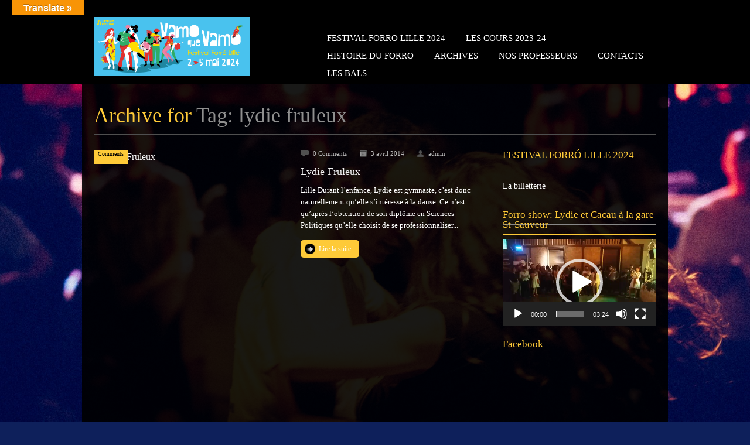

--- FILE ---
content_type: text/html; charset=UTF-8
request_url: https://www.forrolille.com/tag/lydie-fruleux/
body_size: 10513
content:
<!DOCTYPE html>
<!--[if lte IE 7]> <html class="ie7"> <![endif]-->
<!--[if IE 8]>     <html class="ie8"> <![endif]-->
<!--[if IE 9]>     <html class="ie9"> <![endif]-->
<!--[if !IE]><!-->              <!--<![endif]-->
<!-- end countdown script-->
<html lang="fr-FR"><head>
<meta http-equiv="Content-Type" content="text/html; charset=UTF-8" />
<link rel='shortcut icon' type='image/x-icon' href='http://www.forrolille.com/wp-content/uploads/2014/01/forro.jpg' />
<meta name="viewport" content="width=device-width, initial-scale=1.0, user-scalable=yes">
<title>lydie fruleux | Vamo que Vamo &#8211; Festival Forró de Lille #9</title>
<meta name='robots' content='max-image-preview:large' />
<link rel='dns-prefetch' href='//translate.google.com' />
<link rel='dns-prefetch' href='//fonts.googleapis.com' />
<link rel="alternate" type="application/rss+xml" title="Vamo que Vamo - Festival Forró de Lille #9 &raquo; Flux" href="https://www.forrolille.com/feed/" />
<link rel="alternate" type="application/rss+xml" title="Vamo que Vamo - Festival Forró de Lille #9 &raquo; Flux des commentaires" href="https://www.forrolille.com/comments/feed/" />
<link rel="alternate" type="application/rss+xml" title="Vamo que Vamo - Festival Forró de Lille #9 &raquo; Flux de l’étiquette lydie fruleux" href="https://www.forrolille.com/tag/lydie-fruleux/feed/" />
<link rel='stylesheet' id='scap.flashblock-css' href='//www.forrolille.com/wp-content/cache/wpfc-minified/kpppo9ad/6aokq.css' type='text/css' media='all' />
<link rel='stylesheet' id='scap.player-css' href='//www.forrolille.com/wp-content/cache/wpfc-minified/eepj3el5/6aokq.css' type='text/css' media='all' />
<link rel='stylesheet' id='wp-block-library-css' href='//www.forrolille.com/wp-content/cache/wpfc-minified/q4v8m9q9/6aokq.css' type='text/css' media='all' />
<style id='classic-theme-styles-inline-css' type='text/css'>
/*! This file is auto-generated */
.wp-block-button__link{color:#fff;background-color:#32373c;border-radius:9999px;box-shadow:none;text-decoration:none;padding:calc(.667em + 2px) calc(1.333em + 2px);font-size:1.125em}.wp-block-file__button{background:#32373c;color:#fff;text-decoration:none}
</style>
<style id='global-styles-inline-css' type='text/css'>
body{--wp--preset--color--black: #000000;--wp--preset--color--cyan-bluish-gray: #abb8c3;--wp--preset--color--white: #ffffff;--wp--preset--color--pale-pink: #f78da7;--wp--preset--color--vivid-red: #cf2e2e;--wp--preset--color--luminous-vivid-orange: #ff6900;--wp--preset--color--luminous-vivid-amber: #fcb900;--wp--preset--color--light-green-cyan: #7bdcb5;--wp--preset--color--vivid-green-cyan: #00d084;--wp--preset--color--pale-cyan-blue: #8ed1fc;--wp--preset--color--vivid-cyan-blue: #0693e3;--wp--preset--color--vivid-purple: #9b51e0;--wp--preset--gradient--vivid-cyan-blue-to-vivid-purple: linear-gradient(135deg,rgba(6,147,227,1) 0%,rgb(155,81,224) 100%);--wp--preset--gradient--light-green-cyan-to-vivid-green-cyan: linear-gradient(135deg,rgb(122,220,180) 0%,rgb(0,208,130) 100%);--wp--preset--gradient--luminous-vivid-amber-to-luminous-vivid-orange: linear-gradient(135deg,rgba(252,185,0,1) 0%,rgba(255,105,0,1) 100%);--wp--preset--gradient--luminous-vivid-orange-to-vivid-red: linear-gradient(135deg,rgba(255,105,0,1) 0%,rgb(207,46,46) 100%);--wp--preset--gradient--very-light-gray-to-cyan-bluish-gray: linear-gradient(135deg,rgb(238,238,238) 0%,rgb(169,184,195) 100%);--wp--preset--gradient--cool-to-warm-spectrum: linear-gradient(135deg,rgb(74,234,220) 0%,rgb(151,120,209) 20%,rgb(207,42,186) 40%,rgb(238,44,130) 60%,rgb(251,105,98) 80%,rgb(254,248,76) 100%);--wp--preset--gradient--blush-light-purple: linear-gradient(135deg,rgb(255,206,236) 0%,rgb(152,150,240) 100%);--wp--preset--gradient--blush-bordeaux: linear-gradient(135deg,rgb(254,205,165) 0%,rgb(254,45,45) 50%,rgb(107,0,62) 100%);--wp--preset--gradient--luminous-dusk: linear-gradient(135deg,rgb(255,203,112) 0%,rgb(199,81,192) 50%,rgb(65,88,208) 100%);--wp--preset--gradient--pale-ocean: linear-gradient(135deg,rgb(255,245,203) 0%,rgb(182,227,212) 50%,rgb(51,167,181) 100%);--wp--preset--gradient--electric-grass: linear-gradient(135deg,rgb(202,248,128) 0%,rgb(113,206,126) 100%);--wp--preset--gradient--midnight: linear-gradient(135deg,rgb(2,3,129) 0%,rgb(40,116,252) 100%);--wp--preset--font-size--small: 13px;--wp--preset--font-size--medium: 20px;--wp--preset--font-size--large: 36px;--wp--preset--font-size--x-large: 42px;--wp--preset--spacing--20: 0.44rem;--wp--preset--spacing--30: 0.67rem;--wp--preset--spacing--40: 1rem;--wp--preset--spacing--50: 1.5rem;--wp--preset--spacing--60: 2.25rem;--wp--preset--spacing--70: 3.38rem;--wp--preset--spacing--80: 5.06rem;--wp--preset--shadow--natural: 6px 6px 9px rgba(0, 0, 0, 0.2);--wp--preset--shadow--deep: 12px 12px 50px rgba(0, 0, 0, 0.4);--wp--preset--shadow--sharp: 6px 6px 0px rgba(0, 0, 0, 0.2);--wp--preset--shadow--outlined: 6px 6px 0px -3px rgba(255, 255, 255, 1), 6px 6px rgba(0, 0, 0, 1);--wp--preset--shadow--crisp: 6px 6px 0px rgba(0, 0, 0, 1);}:where(.is-layout-flex){gap: 0.5em;}:where(.is-layout-grid){gap: 0.5em;}body .is-layout-flow > .alignleft{float: left;margin-inline-start: 0;margin-inline-end: 2em;}body .is-layout-flow > .alignright{float: right;margin-inline-start: 2em;margin-inline-end: 0;}body .is-layout-flow > .aligncenter{margin-left: auto !important;margin-right: auto !important;}body .is-layout-constrained > .alignleft{float: left;margin-inline-start: 0;margin-inline-end: 2em;}body .is-layout-constrained > .alignright{float: right;margin-inline-start: 2em;margin-inline-end: 0;}body .is-layout-constrained > .aligncenter{margin-left: auto !important;margin-right: auto !important;}body .is-layout-constrained > :where(:not(.alignleft):not(.alignright):not(.alignfull)){max-width: var(--wp--style--global--content-size);margin-left: auto !important;margin-right: auto !important;}body .is-layout-constrained > .alignwide{max-width: var(--wp--style--global--wide-size);}body .is-layout-flex{display: flex;}body .is-layout-flex{flex-wrap: wrap;align-items: center;}body .is-layout-flex > *{margin: 0;}body .is-layout-grid{display: grid;}body .is-layout-grid > *{margin: 0;}:where(.wp-block-columns.is-layout-flex){gap: 2em;}:where(.wp-block-columns.is-layout-grid){gap: 2em;}:where(.wp-block-post-template.is-layout-flex){gap: 1.25em;}:where(.wp-block-post-template.is-layout-grid){gap: 1.25em;}.has-black-color{color: var(--wp--preset--color--black) !important;}.has-cyan-bluish-gray-color{color: var(--wp--preset--color--cyan-bluish-gray) !important;}.has-white-color{color: var(--wp--preset--color--white) !important;}.has-pale-pink-color{color: var(--wp--preset--color--pale-pink) !important;}.has-vivid-red-color{color: var(--wp--preset--color--vivid-red) !important;}.has-luminous-vivid-orange-color{color: var(--wp--preset--color--luminous-vivid-orange) !important;}.has-luminous-vivid-amber-color{color: var(--wp--preset--color--luminous-vivid-amber) !important;}.has-light-green-cyan-color{color: var(--wp--preset--color--light-green-cyan) !important;}.has-vivid-green-cyan-color{color: var(--wp--preset--color--vivid-green-cyan) !important;}.has-pale-cyan-blue-color{color: var(--wp--preset--color--pale-cyan-blue) !important;}.has-vivid-cyan-blue-color{color: var(--wp--preset--color--vivid-cyan-blue) !important;}.has-vivid-purple-color{color: var(--wp--preset--color--vivid-purple) !important;}.has-black-background-color{background-color: var(--wp--preset--color--black) !important;}.has-cyan-bluish-gray-background-color{background-color: var(--wp--preset--color--cyan-bluish-gray) !important;}.has-white-background-color{background-color: var(--wp--preset--color--white) !important;}.has-pale-pink-background-color{background-color: var(--wp--preset--color--pale-pink) !important;}.has-vivid-red-background-color{background-color: var(--wp--preset--color--vivid-red) !important;}.has-luminous-vivid-orange-background-color{background-color: var(--wp--preset--color--luminous-vivid-orange) !important;}.has-luminous-vivid-amber-background-color{background-color: var(--wp--preset--color--luminous-vivid-amber) !important;}.has-light-green-cyan-background-color{background-color: var(--wp--preset--color--light-green-cyan) !important;}.has-vivid-green-cyan-background-color{background-color: var(--wp--preset--color--vivid-green-cyan) !important;}.has-pale-cyan-blue-background-color{background-color: var(--wp--preset--color--pale-cyan-blue) !important;}.has-vivid-cyan-blue-background-color{background-color: var(--wp--preset--color--vivid-cyan-blue) !important;}.has-vivid-purple-background-color{background-color: var(--wp--preset--color--vivid-purple) !important;}.has-black-border-color{border-color: var(--wp--preset--color--black) !important;}.has-cyan-bluish-gray-border-color{border-color: var(--wp--preset--color--cyan-bluish-gray) !important;}.has-white-border-color{border-color: var(--wp--preset--color--white) !important;}.has-pale-pink-border-color{border-color: var(--wp--preset--color--pale-pink) !important;}.has-vivid-red-border-color{border-color: var(--wp--preset--color--vivid-red) !important;}.has-luminous-vivid-orange-border-color{border-color: var(--wp--preset--color--luminous-vivid-orange) !important;}.has-luminous-vivid-amber-border-color{border-color: var(--wp--preset--color--luminous-vivid-amber) !important;}.has-light-green-cyan-border-color{border-color: var(--wp--preset--color--light-green-cyan) !important;}.has-vivid-green-cyan-border-color{border-color: var(--wp--preset--color--vivid-green-cyan) !important;}.has-pale-cyan-blue-border-color{border-color: var(--wp--preset--color--pale-cyan-blue) !important;}.has-vivid-cyan-blue-border-color{border-color: var(--wp--preset--color--vivid-cyan-blue) !important;}.has-vivid-purple-border-color{border-color: var(--wp--preset--color--vivid-purple) !important;}.has-vivid-cyan-blue-to-vivid-purple-gradient-background{background: var(--wp--preset--gradient--vivid-cyan-blue-to-vivid-purple) !important;}.has-light-green-cyan-to-vivid-green-cyan-gradient-background{background: var(--wp--preset--gradient--light-green-cyan-to-vivid-green-cyan) !important;}.has-luminous-vivid-amber-to-luminous-vivid-orange-gradient-background{background: var(--wp--preset--gradient--luminous-vivid-amber-to-luminous-vivid-orange) !important;}.has-luminous-vivid-orange-to-vivid-red-gradient-background{background: var(--wp--preset--gradient--luminous-vivid-orange-to-vivid-red) !important;}.has-very-light-gray-to-cyan-bluish-gray-gradient-background{background: var(--wp--preset--gradient--very-light-gray-to-cyan-bluish-gray) !important;}.has-cool-to-warm-spectrum-gradient-background{background: var(--wp--preset--gradient--cool-to-warm-spectrum) !important;}.has-blush-light-purple-gradient-background{background: var(--wp--preset--gradient--blush-light-purple) !important;}.has-blush-bordeaux-gradient-background{background: var(--wp--preset--gradient--blush-bordeaux) !important;}.has-luminous-dusk-gradient-background{background: var(--wp--preset--gradient--luminous-dusk) !important;}.has-pale-ocean-gradient-background{background: var(--wp--preset--gradient--pale-ocean) !important;}.has-electric-grass-gradient-background{background: var(--wp--preset--gradient--electric-grass) !important;}.has-midnight-gradient-background{background: var(--wp--preset--gradient--midnight) !important;}.has-small-font-size{font-size: var(--wp--preset--font-size--small) !important;}.has-medium-font-size{font-size: var(--wp--preset--font-size--medium) !important;}.has-large-font-size{font-size: var(--wp--preset--font-size--large) !important;}.has-x-large-font-size{font-size: var(--wp--preset--font-size--x-large) !important;}
.wp-block-navigation a:where(:not(.wp-element-button)){color: inherit;}
:where(.wp-block-post-template.is-layout-flex){gap: 1.25em;}:where(.wp-block-post-template.is-layout-grid){gap: 1.25em;}
:where(.wp-block-columns.is-layout-flex){gap: 2em;}:where(.wp-block-columns.is-layout-grid){gap: 2em;}
.wp-block-pullquote{font-size: 1.5em;line-height: 1.6;}
</style>
<link rel='stylesheet' id='layerslider_css-css' href='//www.forrolille.com/wp-content/cache/wpfc-minified/mbb1l9yk/6aokq.css' type='text/css' media='all' />
<link rel='stylesheet' id='contact-form-7-css' href='//www.forrolille.com/wp-content/cache/wpfc-minified/g4mcloic/6aokq.css' type='text/css' media='all' />
<link rel='stylesheet' id='google-language-translator-css' href='//www.forrolille.com/wp-content/cache/wpfc-minified/89jtyj86/6aokq.css' type='text/css' media='' />
<link rel='stylesheet' id='glt-toolbar-styles-css' href='//www.forrolille.com/wp-content/cache/wpfc-minified/dsc2a4wb/6aokq.css' type='text/css' media='' />
<link rel='stylesheet' id='main-css' href='//www.forrolille.com/wp-content/cache/wpfc-minified/qsifwu3z/6aokq.css' type='text/css' media='all' />
<link rel='stylesheet' id='responsiveslides-css' href='//www.forrolille.com/wp-content/cache/wpfc-minified/lodj0iz5/6aokq.css' type='text/css' media='all' />
<link rel='stylesheet' id='tabs-css' href='//www.forrolille.com/wp-content/cache/wpfc-minified/1olvrnrn/6aokq.css' type='text/css' media='all' />
<link rel='stylesheet' id='responsiveslides-theme-css' href='//www.forrolille.com/wp-content/cache/wpfc-minified/20ihwf1m/6aokq.css' type='text/css' media='all' />
<link rel='stylesheet' id='fancybox-css-css' href='//www.forrolille.com/wp-content/cache/wpfc-minified/7xyf00mx/6aokq.css' type='text/css' media='all' />
<link rel='stylesheet' id='top menu-css' href='//www.forrolille.com/wp-content/cache/wpfc-minified/ld79lpgd/6aokq.css' type='text/css' media='all' />
<link rel='stylesheet' id='buddypress-css' href='//www.forrolille.com/wp-content/cache/wpfc-minified/d2lvlwwy/6aokq.css' type='text/css' media='all' />
<link rel='stylesheet' id='woocommerce-css' href='//www.forrolille.com/wp-content/cache/wpfc-minified/moz8i3xz/6aokq.css' type='text/css' media='all' />
<link rel='stylesheet' id='responsive-css' href='//www.forrolille.com/wp-content/cache/wpfc-minified/31esmup1/6aokq.css' type='text/css' media='all' />
<link rel='stylesheet' id='heading-custom-font-css' href='http://fonts.googleapis.com/css?family=Oswald&#038;ver=6.4.3' type='text/css' media='all' />
<link rel='stylesheet' id='body-custom-font-css' href='http://fonts.googleapis.com/css?family=Helvetica+Neue&#038;ver=6.4.3' type='text/css' media='all' />
<link rel='stylesheet' id='slb_core-css' href='//www.forrolille.com/wp-content/cache/wpfc-minified/q8iwyimx/6aokq.css' type='text/css' media='all' />
<link rel='stylesheet' id='afg_colorbox_css-css' href='//www.forrolille.com/wp-content/cache/wpfc-minified/974maalx/6aokq.css' type='text/css' media='all' />
<link rel='stylesheet' id='afg_css-css' href='//www.forrolille.com/wp-content/cache/wpfc-minified/q677fefm/6aokq.css' type='text/css' media='all' />
<script type="text/javascript" src="https://www.forrolille.com/wp-content/plugins/compact-wp-audio-player/js/soundmanager2-nodebug-jsmin.js?ver=6.4.3" id="scap.soundmanager2-js"></script>
<script type="text/javascript" src="https://www.forrolille.com/wp-includes/js/jquery/jquery.min.js?ver=3.7.1" id="jquery-core-js"></script>
<script type="text/javascript" src="https://www.forrolille.com/wp-includes/js/jquery/jquery-migrate.min.js?ver=3.4.1" id="jquery-migrate-js"></script>
<script type="text/javascript" src="https://www.forrolille.com/wp-content/plugins/LayerSlider/js/layerslider.kreaturamedia.jquery.js?ver=4.6.3" id="layerslider_js-js"></script>
<script type="text/javascript" src="https://www.forrolille.com/wp-content/plugins/LayerSlider/js/jquery-easing-1.3.js?ver=1.3.0" id="jquery_easing-js"></script>
<script type="text/javascript" src="https://www.forrolille.com/wp-content/plugins/LayerSlider/js/jquerytransit.js?ver=0.9.9" id="transit-js"></script>
<script type="text/javascript" src="https://www.forrolille.com/wp-content/plugins/LayerSlider/js/layerslider.transitions.js?ver=4.6.3" id="layerslider_transitions-js"></script>
<script type="text/javascript" src="https://www.forrolille.com/wp-content/themes/vibration/scripts/js/eventcountdown.js?ver=6.4.3" id="eventcountdown-js"></script>
<script type="text/javascript" src="https://www.forrolille.com/wp-content/themes/vibration/scripts/fancybox/jquery.fancybox-1.3.4.pack.js?ver=6.4.3" id="fancybox-js"></script>
<script type="text/javascript" src="https://www.forrolille.com/wp-content/plugins/awesome-flickr-gallery-plugin/colorbox/jquery.colorbox-min.js?ver=6.4.3" id="afg_colorbox_script-js"></script>
<script type="text/javascript" src="https://www.forrolille.com/wp-content/plugins/awesome-flickr-gallery-plugin/colorbox/mycolorbox.js?ver=6.4.3" id="afg_colorbox_js-js"></script>
<script type="text/javascript" src="https://www.forrolille.com/wp-content/plugins/content-slide/js/coin-slider.js?ver=6.4.3" id="content_slider-js"></script>
<link rel="https://api.w.org/" href="https://www.forrolille.com/wp-json/" /><link rel="alternate" type="application/json" href="https://www.forrolille.com/wp-json/wp/v2/tags/180" /><link rel="EditURI" type="application/rsd+xml" title="RSD" href="https://www.forrolille.com/xmlrpc.php?rsd" />
<meta name="generator" content="WordPress 6.4.3" />
<style type="text/css">/* Start writing your custom CSS here */</style><script type="text/javascript">
var $jquery = jQuery.noConflict(); 
$jquery(document).ready(function() 
{
$jquery('#wpcontent_slider').coinslider(
{ 
width: 500, 
height: 300, 
spw: 7, 
sph: 5, 
delay: 3000, 
sDelay: 30, 
opacity: 0.7, 
titleSpeed: 500, 
effect: 'random', 
navigation: true, 
links : true, 
hoverPause: true });
});
</script>
<style type="text/css" media="screen">
#wpcontent_slider_container
{
overflow: hidden; position: relative; padding:0px;margin:0px; text-align:center; width:500px !important;
height:300px !important;
}
#wpcontent_slider 
{ overflow: hidden; position: relative; font-family:Arial, Helvetica, sans-serif;border:0px solid #ffffff; text-align:left;}
#wpcontent_slider a,#wpcontent_slider a img { border: none; text-decoration: none; outline: none; }
#wpcontent_slider h4,#wpcontent_slider h4 a 
{margin: 0px;padding: 0px; font-family: Arial, Helvetica, sans-serif;
text-decoration:none;font-size: 18px; color:#ffffff;}
#wpcontent_slider .cs-title {width: 100%;padding: 10px; background: #ffffff; color: #000000; font-family: Arial, Helvetica, sans-serif; font-size: 12px; letter-spacing: normal;line-height: normal;}
#wpcontent_slider_container .cs-prev,#wpcontent_slider_container .cs-next {font-weight: bold;background: #000000;
font-size: 28px; font-family: "Courier New", Courier, monospace; color: #ffffff !important;
padding: 0px 10px;-moz-border-radius: 5px;-khtml-border-radius: 5px;-webkit-border-radius: 5px;}
#wpcontent_slider_container .cs-buttons { font-size: 0px; padding: 10px 0px 10px 0px;
margin:0px auto; float:left;clear:left;
}
#wpcontent_slider_container .cs-buttons a { outline:none; margin-left: 5px; height: 10px; width: 10px; float: left; border: 1px solid #000000; color: #000000; text-indent: -1000px; 
}
#wpcontent_slider_container .cs-active { background-color: #000000; color: #FFFFFF; }
#wpcs_link_love,#wpcs_link_love a{display:none;}
</style>
<!-- End Content Slider Settings -->
<!-- GA Google Analytics @ https://m0n.co/ga -->
<script>
(function(i,s,o,g,r,a,m){i['GoogleAnalyticsObject']=r;i[r]=i[r]||function(){
(i[r].q=i[r].q||[]).push(arguments)},i[r].l=1*new Date();a=s.createElement(o),
m=s.getElementsByTagName(o)[0];a.async=1;a.src=g;m.parentNode.insertBefore(a,m)
})(window,document,'script','https://www.google-analytics.com/analytics.js','ga');
ga('create', 'UA-40244166-1', 'auto');
ga('require', 'displayfeatures');
ga('send', 'pageview');
</script>
<style>#google_language_translator a{display:none!important;}div.skiptranslate.goog-te-gadget{display:inline!important;}.goog-te-gadget{color:transparent!important;}.goog-te-gadget{font-size:0px!important;}.goog-branding{display:none;}.goog-tooltip{display: none!important;}.goog-tooltip:hover{display: none!important;}.goog-text-highlight{background-color:transparent!important;border:none!important;box-shadow:none!important;}#google_language_translator select.goog-te-combo{color:#32373c;}#flags{display:none;}#google_language_translator{color:transparent;}body{top:0px!important;}#goog-gt-{display:none!important;}font font{background-color:transparent!important;box-shadow:none!important;position:initial!important;}#glt-translate-trigger{bottom:auto;top:0;left:20px;right:auto;}.tool-container.tool-top{top:50px!important;bottom:auto!important;}.tool-container.tool-top .arrow{border-color:transparent transparent #d0cbcb;top:-14px;}#glt-translate-trigger > span{color:#ffffff;}#glt-translate-trigger{background:#f89406;}</style>
<div id="fb-root">
</div>
<script>(function(d, s, id) {var js, fjs = d.getElementsByTagName(s)[0];  if (d.getElementById(id)) return;  js = d.createElement(s); js.id = id;  js.src = "//connect.facebook.net/en_US/all.js#xfbml=1";  fjs.parentNode.insertBefore(js, fjs); }(document, 'script', 'facebook-jssdk'));</script>
<style type="text/css">
/* Font Settings */
ul.top_menu li a{
font-size:15px;
}
p{
font-size:13px;
}
div#page_content h1{
font-size:28px;
}
div#page_content h2{
font-size:24px;
}
div#page_content h3{
font-size:20px;
}
div#page_content h4{
font-size:16px;
}
div#page_content h5{
font-size:13px;
}
div#page_content h6{
font-size:10px;
}
#commentform #submit,#contact_form .formsubmit,#contact_form label, #commentform label,h2.accordion-head,h2.toggle-box-head,.audio_player_list li,a,ul.top_menu li a,h1.page_heading,div.single_album div.right h5,
div.single_album_bottom a,.copyright a,.copyright p{
font-weight:300;
}
/* Font Settings End */
h1,h2,h3,h4,h5,h6,body,a{
font-family: 'Oswald';
}
p,blockquote{
font-family: 'Helvetica Neue';
}
ul.top_menu li a,ul.top_menu li a:hover{
color:#ffffff !important;
}
div#page_content span.heading h3, #sidebar span.heading h3{
color:#feca38;
}
.buddypress-styles div.item-list-tabs {
border-bottom:2px solid #feca38;
}
.buddypress-styles input:focus,.buddypress-styles  textarea:focus{
border-color : #feca38;
box-shadow : 0 1px 1px rgba(0, 0, 0, 0.1) inset, 0 0 8px #feca38;
}
h1.page_heading,h1.page-title{
color:#feca38 !important;
}
a.yellow_arrow_button, #contact_form .yellow_arrow_button, #commentform .yellow_arrow_button{
color:#ffffff !important;
}
a.yellow_arrow_button, #contact_form .yellow_arrow_button, #commentform .yellow_arrow_button{
background:ffffff url(https://www.forrolille.com/wp-content/themes/vibration/images/yellow_arrow_link.png) no-repeat 7px 6px;
}
ul#eventcountdown li span{
color:#feca38;
}
#page_container p{
color:#ffffff;
}
#footer_holder h3,#footer_holder h4{
color:#ffffff !important;
}
#footer_inside p{
color:#ffffff !important;
}
#footer_holder a{
color:#ffffff;
}
ul.top_menu li.current_page_item a, ul.top_menu li.current-menu-item a, ul.top_menu li a:hover{
background:#feca38;
}
.audio_player_list li.playing a{
color:#feca38;
}
#header_holder{
border-bottom:1px solid #feca38;
}
#header_holder{
border-bottom:1px solid #feca38;
}
div.latest_posts span.comment_holder, div.latest_posts_style_2 span.comment_holder, div.latest_posts_style_3 span.comment_holder,div.latest_album span.icon_holder,.latest_shows .show_date, .latest_shows_style_2 .show_date, .show_single .show_date{
background:#feca38;
}
span.heading h3{
border-bottom:1px solid #feca38;
}
</style>
<style type="text/css" id="custom-background-css">
body.custom-background { background-color: #0e205b; background-image: url("https://www.forrolille.com/wp-content/uploads/2017/04/IMG-fond.jpg"); background-position: center center; background-size: cover; background-repeat: no-repeat; background-attachment: fixed; }
</style>
<link rel="icon" href="https://www.forrolille.com/wp-content/uploads/2018/03/cropped-2-32x32.png" sizes="32x32" />
<link rel="icon" href="https://www.forrolille.com/wp-content/uploads/2018/03/cropped-2-192x192.png" sizes="192x192" />
<link rel="apple-touch-icon" href="https://www.forrolille.com/wp-content/uploads/2018/03/cropped-2-180x180.png" />
<meta name="msapplication-TileImage" content="https://www.forrolille.com/wp-content/uploads/2018/03/cropped-2-270x270.png" />
</head>
<body class="archive tag tag-lydie-fruleux tag-180 custom-background">
<header>
<div id="">
<div id="">
<div id="header_holder">
<div id="header_inside">
<div class="left"><a href="https://www.forrolille.com"><img src="https://www.forrolille.com/wp-content/uploads/2024/03/VQV__couverture-Facebook.png"  height="100"  border="0" alt="Vamo que Vamo - Festival Forró de Lille #9"  /></a> </div><!-- header left -->
<div class="right">
<ul class="top_menu">
<div class="select_holder">
<div id="navigation">
<form action="#">
<select onChange="javascript:changeLocation(this)">
<option value="https://www.forrolille.com/lydiefruleux/">
</option>
<option value="https://www.forrolille.com/lydiefruleux/">
</option>
<option value="https://www.forrolille.com/lydiefruleux/">
</option>
<option value="https://www.forrolille.com/lydiefruleux/">
</option>
<option value="https://www.forrolille.com/lydiefruleux/">
</option>
</select>
</form>
</div><!-- navigation -->
</div><!-- #select_holder -->
<li id="menu-item-2721" class="menu-item menu-item-type-post_type menu-item-object-page menu-item-home menu-item-has-children menu-item-2721"><a href="https://www.forrolille.com/">FESTIVAL FORRO LILLE 2024</a>
<ul class="sub-menu">
<li id="menu-item-2792" class="menu-item menu-item-type-post_type menu-item-object-page menu-item-2792"><a href="https://www.forrolille.com/?page_id=2788">Le programme</a></li>
<li id="menu-item-2776" class="menu-item menu-item-type-post_type menu-item-object-page menu-item-2776"><a href="https://www.forrolille.com/la-billeterie/">La billetterie</a></li>
<li id="menu-item-2743" class="menu-item menu-item-type-post_type menu-item-object-page menu-item-2743"><a href="https://www.forrolille.com/?page_id=2735">Les artistes</a></li>
<li id="menu-item-2764" class="menu-item menu-item-type-post_type menu-item-object-page menu-item-2764"><a href="https://www.forrolille.com/?page_id=2748">Les professeurs</a></li>
<li id="menu-item-3068" class="menu-item menu-item-type-post_type menu-item-object-page menu-item-3068"><a href="https://www.forrolille.com/?page_id=3013">Les événements jeune public</a></li>
<li id="menu-item-3067" class="menu-item menu-item-type-post_type menu-item-object-page menu-item-3067"><a href="https://www.forrolille.com/?page_id=3052">La conférence FORRÓ DE RAIZ</a></li>
<li id="menu-item-3070" class="menu-item menu-item-type-post_type menu-item-object-page menu-item-3070"><a href="https://www.forrolille.com/?page_id=2808">Les moments conviviaux</a></li>
<li id="menu-item-2765" class="menu-item menu-item-type-post_type menu-item-object-page menu-item-2765"><a href="https://www.forrolille.com/?page_id=2756">Les lieux</a></li>
<li id="menu-item-3069" class="menu-item menu-item-type-post_type menu-item-object-page menu-item-3069"><a href="https://www.forrolille.com/?page_id=2445">Hébergement</a></li>
</ul>
</li>
<li id="menu-item-2093" class="menu-item menu-item-type-post_type menu-item-object-page menu-item-2093"><a href="https://www.forrolille.com/cours-de-forro-a-lille/">LES  COURS 2023-24</a></li>
<li id="menu-item-2413" class="menu-item menu-item-type-post_type menu-item-object-page menu-item-2413"><a href="https://www.forrolille.com/histoire-du-forro/">HISTOIRE DU FORRO</a></li>
<li id="menu-item-2069" class="menu-item menu-item-type-post_type menu-item-object-page menu-item-has-children menu-item-2069"><a href="https://www.forrolille.com/4-festival-forro-lille-vamo-que-vamo/">ARCHIVES</a>
<ul class="sub-menu">
<li id="menu-item-2725" class="menu-item menu-item-type-post_type menu-item-object-page menu-item-2725"><a href="https://www.forrolille.com/festival-forro-lille-2018/">Festival Forro Lille 2018</a></li>
<li id="menu-item-2482" class="menu-item menu-item-type-post_type menu-item-object-post menu-item-2482"><a href="https://www.forrolille.com/edition-festival-2017/">Edition festival 2017</a></li>
<li id="menu-item-2481" class="menu-item menu-item-type-post_type menu-item-object-post menu-item-2481"><a href="https://www.forrolille.com/edition-festival-2016/">Edition festival 2016</a></li>
<li id="menu-item-2480" class="menu-item menu-item-type-post_type menu-item-object-post menu-item-2480"><a href="https://www.forrolille.com/edition-festival-2015/">Edition festival 2015</a></li>
<li id="menu-item-2479" class="menu-item menu-item-type-post_type menu-item-object-post menu-item-2479"><a href="https://www.forrolille.com/edition-festival-2014/">Edition festival 2014</a></li>
<li id="menu-item-2478" class="menu-item menu-item-type-post_type menu-item-object-post menu-item-2478"><a href="https://www.forrolille.com/edition-festival-2013/">Edition festival 2013</a></li>
</ul>
</li>
<li id="menu-item-2422" class="menu-item menu-item-type-post_type menu-item-object-page menu-item-2422"><a href="https://www.forrolille.com/nos-professeurs/">NOS PROFESSEURS</a></li>
<li id="menu-item-2066" class="menu-item menu-item-type-post_type menu-item-object-page menu-item-2066"><a href="https://www.forrolille.com/contact/">CONTACTS</a></li>
<li id="menu-item-2435" class="menu-item menu-item-type-post_type menu-item-object-page menu-item-has-children menu-item-2435"><a href="https://www.forrolille.com/tout-le-forro-a-lille/soirees-forroagogo/">LES BALS</a>
<ul class="sub-menu">
<li id="menu-item-2550" class="menu-item menu-item-type-post_type menu-item-object-page menu-item-2550"><a href="https://www.forrolille.com/photos-soirees/">PHOTOS BALS</a></li>
</ul>
</li>
</ul><!-- top_menu -->
</div><!-- header right -->
</div>
</div>
</div><!-- header_inside -->
</div><!-- header_holder -->
</header>
<div id="page_container">
<div id="page_container_holder">
<div class="inside_page_container">
<div class="page_heading_holder">
<h1 class="page_heading">Archive for <span class="archive_select"> 
Tag: lydie fruleux</h1>
</div><!-- page heading -->  
<div id="page_content" class="right_sidebar">
<div class="latest_posts">
<div class="left"><div class="image_container">
<span class="date_holder"><span class="month">Avr</span><span class="day">03</span></span><!-- date_holder -->
<span class="comment_holder"><a href="https://www.forrolille.com/lydiefruleux/#comment-"><span class="comment_num">0</span> <span class="comments_word">Comments</span></a></span><!-- comment_holder -->
<a href="https://www.forrolille.com/lydiefruleux/"><img src="" alt="Lydie Fruleux"/></a>
</div><!-- image_container --></div><!-- left -->
<div class="right">
<span class="comment"><a href="https://www.forrolille.com/lydiefruleux/#comment-">0 Comments</a></span>
<span class="date"><span>3 avril 2014</span></span>
<span class="author"><a href="https://www.forrolille.com/author/admin/">admin</a></span>
<h4><a href="https://www.forrolille.com/lydiefruleux/">Lydie Fruleux</a></h4>
<p>Lille Durant l’enfance, Lydie est gymnaste, c’est donc naturellement qu’elle s’intéresse à la danse. Ce n’est qu’après l’obtention de son diplôme en Sciences Politiques qu’elle choisit de se professionnaliser...</p>
<a href="https://www.forrolille.com/lydiefruleux/" class="button yellow_arrow_button">Lire la suite</a>
</div><!-- right -->
</div><!-- latest_posts -->
</div><!-- page_content -->
<div id="sidebar">
<div id="nav_menu-7" class="sidebar_widget"><span class="heading"><h3>FESTIVAL FORRÓ LILLE 2024</h3></span><div class="menu-festival-2024-container"><ul id="menu-festival-2024" class="menu"><li id="menu-item-2777" class="menu-item menu-item-type-post_type menu-item-object-page menu-item-2777"><a href="https://www.forrolille.com/la-billeterie/">La billetterie</a></li>
</ul></div></div><div id="media_video-2" class="sidebar_widget"><span class="heading"><h3>Forro show: Lydie et Cacau à la gare St-Sauveur</h3></span><div style="width:100%;" class="wp-video"><!--[if lt IE 9]><script>document.createElement('video');</script><![endif]-->
<video class="wp-video-shortcode" id="video-1164-1" preload="metadata" controls="controls"><source type="video/mp4" src="https://www.forrolille.com/wp-content/uploads/2018/03/10000000_2029180673986871_5794823554264465408_n.mp4?_=1" /><source type="video/mp4" src="http://www.forrolille.com/wp-content/uploads/2018/03/10000000_2029180673986871_5794823554264465408_n.mp4?_=1" /><a href="https://www.forrolille.com/wp-content/uploads/2018/03/10000000_2029180673986871_5794823554264465408_n.mp4">https://www.forrolille.com/wp-content/uploads/2018/03/10000000_2029180673986871_5794823554264465408_n.mp4</a></video></div></div><div id="text-6" class="sidebar_widget"><span class="heading"><h3>Facebook</h3></span>			<div class="textwidget"><div id="fb-root"></div>
<script>(function(d, s, id) {
var js, fjs = d.getElementsByTagName(s)[0];
if (d.getElementById(id)) return;
js = d.createElement(s); js.id = id;
js.src = "//connect.facebook.net/fr_FR/all.js#xfbml=1&appId=473737209350814";
fjs.parentNode.insertBefore(js, fjs);
}(document, 'script', 'facebook-jssdk'));</script>
<div class="fb-like-box" data-href="https://www.facebook.com/forrolille" data-width="250" data-colorscheme="light" data-show-faces="false" data-header="false" data-stream="false" data-show-border="false"></div></div>
</div>
</div><!-- sidebar -->
</div><!-- inside_page_container -->
</div><!-- page_container_holder -->
</div><!-- page_container -->
</section><!-- container -->
<footer id="footer">
<div id="footer">
<div class="footer_holder_bg">
<div id="footer_holder">
<div id="footer_inside">
<div class="column_one"></div><!-- column_one -->
<div class="column_two"><div id="lt_flickr_widget-3" class="footer_widget">  <div class="column"><span class="heading"><h3>Flickr Photostream</h3></span>
<script type="text/javascript" src="http://www.flickr.com/badge_code_v2.gne?count=6&amp;display=latest&amp;size=s&amp;layout=x&amp;source=user&amp;user=115649683@N07"></script>  </div><!-- #column -->
</div></div><!-- column_one -->
<div class="column_three"><div id="text-5" class="footer_widget"><span class="heading"><h3>Contact</h3></span>			<div class="textwidget"><p><strong><a href="http://www.biscoitinho.fr" target="_blank" rel="noopener">Association Biscoitinho</a></strong></p>
<p><a href="http://www.forrolille.com">forrolille.com</a></p>
<p><strong><a href="https://www.facebook.com/forrolille/" target="_blank" rel="noopener">Facebook Forro Lille</a></strong></p>
<p><a href="mailto:forrolille@gmail.com" target="_blank" rel="noopener">forrolille@gmail.com</a></p>
</div>
</div></div><!-- column_one -->
<div class="column_four"><div id="text-4" class="footer_widget"><span class="heading"><h3>Vidéos</h3></span>			<div class="textwidget"><iframe src="https://www.youtube.com/embed/mjGB7t2OU4w" frameborder="0" allowfullscreen></iframe></div>
</div></div><!-- column_one -->
</div><!-- footer_inside -->
</div><!-- footer_holder -->
</div><!-- footer_holder_bg -->
</div><!-- footer -->
</footer>
<div class="copyright">
<div class="inside">
<div class="left">
<ul class="bottom_menu">
</ul>
</div><!-- left -->
<div class="right">
<p>© 2016</p>
</div><!-- right -->
</div><!-- inside -->
</div><!-- copyright -->
<a href="#" class="scrollup">Scroll</a>
<style type="text/css">
</style>
<!-- WP Audio player plugin v1.9.12 - https://www.tipsandtricks-hq.com/wordpress-audio-music-player-plugin-4556/ -->
<script type="text/javascript">
soundManager.useFlashBlock = true; // optional - if used, required flashblock.css
soundManager.url = 'https://www.forrolille.com/wp-content/plugins/compact-wp-audio-player/swf/soundmanager2.swf';
function play_mp3(flg, ids, mp3url, volume, loops)
{
//Check the file URL parameter value
var pieces = mp3url.split("|");
if (pieces.length > 1) {//We have got an .ogg file too
mp3file = pieces[0];
oggfile = pieces[1];
//set the file URL to be an array with the mp3 and ogg file
mp3url = new Array(mp3file, oggfile);
}
soundManager.createSound({
id: 'btnplay_' + ids,
volume: volume,
url: mp3url
});
if (flg == 'play') {
stop_all_tracks();                soundManager.play('btnplay_' + ids, {
onfinish: function() {
if (loops == 'true') {
loopSound('btnplay_' + ids);
}
else {
document.getElementById('btnplay_' + ids).style.display = 'inline';
document.getElementById('btnstop_' + ids).style.display = 'none';
}
}
});
}
else if (flg == 'stop') {
//soundManager.stop('btnplay_'+ids);
soundManager.pause('btnplay_' + ids);
}
}
function show_hide(flag, ids)
{
if (flag == 'play') {
document.getElementById('btnplay_' + ids).style.display = 'none';
document.getElementById('btnstop_' + ids).style.display = 'inline';
}
else if (flag == 'stop') {
document.getElementById('btnplay_' + ids).style.display = 'inline';
document.getElementById('btnstop_' + ids).style.display = 'none';
}
}
function loopSound(soundID)
{
window.setTimeout(function() {
soundManager.play(soundID, {onfinish: function() {
loopSound(soundID);
}});
}, 1);
}
function stop_all_tracks()
{
soundManager.stopAll();
var inputs = document.getElementsByTagName("input");
for (var i = 0; i < inputs.length; i++) {
if (inputs[i].id.indexOf("btnplay_") == 0) {
inputs[i].style.display = 'inline';//Toggle the play button
}
if (inputs[i].id.indexOf("btnstop_") == 0) {
inputs[i].style.display = 'none';//Hide the stop button
}
}
}
</script>
<div id="glt-translate-trigger"><span class="notranslate">Translate »</span></div><div id="glt-toolbar"></div><div id="flags" style="display:none" class="size18"><ul id="sortable" class="ui-sortable"><li id="Dutch"><a href="#" title="Dutch" class="nturl notranslate nl flag Dutch"></a></li><li id="English"><a href="#" title="English" class="nturl notranslate en flag English"></a></li><li id="German"><a href="#" title="German" class="nturl notranslate de flag German"></a></li><li id="Portuguese"><a href="#" title="Portuguese" class="nturl notranslate pt flag brazil"></a></li><li id="Russian"><a href="#" title="Russian" class="nturl notranslate ru flag Russian"></a></li><li id="Spanish"><a href="#" title="Spanish" class="nturl notranslate es flag Spanish"></a></li></ul></div><div id='glt-footer'><div id="google_language_translator" class="default-language-fr"></div></div><script>function GoogleLanguageTranslatorInit() { new google.translate.TranslateElement({pageLanguage: 'fr', includedLanguages:'nl,en,de,pt,ru,es', layout: google.translate.TranslateElement.InlineLayout.HORIZONTAL, autoDisplay: false, multilanguagePage:true}, 'google_language_translator');}</script><link rel='stylesheet' id='mediaelement-css' href='//www.forrolille.com/wp-content/cache/wpfc-minified/dqk6ctin/6aokq.css' type='text/css' media='all' />
<link rel='stylesheet' id='wp-mediaelement-css' href='//www.forrolille.com/wp-content/cache/wpfc-minified/8z3ce3dg/6aokq.css' type='text/css' media='all' />
<script type="text/javascript" src="https://www.forrolille.com/wp-content/plugins/contact-form-7/includes/swv/js/index.js?ver=5.9.2" id="swv-js"></script>
<script type="text/javascript" id="contact-form-7-js-extra">
/* <![CDATA[ */
var wpcf7 = {"api":{"root":"https:\/\/www.forrolille.com\/wp-json\/","namespace":"contact-form-7\/v1"}};
/* ]]> */
</script>
<script type="text/javascript" src="https://www.forrolille.com/wp-content/plugins/contact-form-7/includes/js/index.js?ver=5.9.2" id="contact-form-7-js"></script>
<script type="text/javascript" src="https://www.forrolille.com/wp-content/plugins/google-language-translator/js/scripts.js?ver=6.0.20" id="scripts-js"></script>
<script type="text/javascript" src="//translate.google.com/translate_a/element.js?cb=GoogleLanguageTranslatorInit" id="scripts-google-js"></script>
<script type="text/javascript" src="https://www.forrolille.com/wp-content/themes/vibration/scripts/js/custom.js?ver=6.4.3" id="custom-js"></script>
<script type="text/javascript" src="https://www.forrolille.com/wp-content/themes/vibration/scripts/js/audio.min.js?ver=6.4.3" id="audio-js-js"></script>
<script type="text/javascript" src="https://www.forrolille.com/wp-content/themes/vibration/scripts/js/responsiveslides.min.js?ver=6.4.3" id="responsiveslides-js"></script>
<script type="text/javascript" src="https://www.forrolille.com/wp-content/themes/vibration/scripts/js/organictabs.jquery.js?ver=6.4.3" id="organictabs-js"></script>
<script type="text/javascript" src="https://www.forrolille.com/wp-content/themes/vibration/scripts/js/superfish.js?ver=6.4.3" id="superfish-js"></script>
<script type="text/javascript" id="mediaelement-core-js-before">
/* <![CDATA[ */
var mejsL10n = {"language":"fr","strings":{"mejs.download-file":"T\u00e9l\u00e9charger le fichier","mejs.install-flash":"Vous utilisez un navigateur qui n\u2019a pas le lecteur Flash activ\u00e9 ou install\u00e9. Veuillez activer votre extension Flash ou t\u00e9l\u00e9charger la derni\u00e8re version \u00e0 partir de cette adresse\u00a0: https:\/\/get.adobe.com\/flashplayer\/","mejs.fullscreen":"Plein \u00e9cran","mejs.play":"Lecture","mejs.pause":"Pause","mejs.time-slider":"Curseur de temps","mejs.time-help-text":"Utilisez les fl\u00e8ches droite\/gauche pour avancer d\u2019une seconde, haut\/bas pour avancer de dix secondes.","mejs.live-broadcast":"\u00c9mission en direct","mejs.volume-help-text":"Utilisez les fl\u00e8ches haut\/bas pour augmenter ou diminuer le volume.","mejs.unmute":"R\u00e9activer le son","mejs.mute":"Muet","mejs.volume-slider":"Curseur de volume","mejs.video-player":"Lecteur vid\u00e9o","mejs.audio-player":"Lecteur audio","mejs.captions-subtitles":"L\u00e9gendes\/Sous-titres","mejs.captions-chapters":"Chapitres","mejs.none":"Aucun","mejs.afrikaans":"Afrikaans","mejs.albanian":"Albanais","mejs.arabic":"Arabe","mejs.belarusian":"Bi\u00e9lorusse","mejs.bulgarian":"Bulgare","mejs.catalan":"Catalan","mejs.chinese":"Chinois","mejs.chinese-simplified":"Chinois (simplifi\u00e9)","mejs.chinese-traditional":"Chinois (traditionnel)","mejs.croatian":"Croate","mejs.czech":"Tch\u00e8que","mejs.danish":"Danois","mejs.dutch":"N\u00e9erlandais","mejs.english":"Anglais","mejs.estonian":"Estonien","mejs.filipino":"Filipino","mejs.finnish":"Finnois","mejs.french":"Fran\u00e7ais","mejs.galician":"Galicien","mejs.german":"Allemand","mejs.greek":"Grec","mejs.haitian-creole":"Cr\u00e9ole ha\u00eftien","mejs.hebrew":"H\u00e9breu","mejs.hindi":"Hindi","mejs.hungarian":"Hongrois","mejs.icelandic":"Islandais","mejs.indonesian":"Indon\u00e9sien","mejs.irish":"Irlandais","mejs.italian":"Italien","mejs.japanese":"Japonais","mejs.korean":"Cor\u00e9en","mejs.latvian":"Letton","mejs.lithuanian":"Lituanien","mejs.macedonian":"Mac\u00e9donien","mejs.malay":"Malais","mejs.maltese":"Maltais","mejs.norwegian":"Norv\u00e9gien","mejs.persian":"Perse","mejs.polish":"Polonais","mejs.portuguese":"Portugais","mejs.romanian":"Roumain","mejs.russian":"Russe","mejs.serbian":"Serbe","mejs.slovak":"Slovaque","mejs.slovenian":"Slov\u00e9nien","mejs.spanish":"Espagnol","mejs.swahili":"Swahili","mejs.swedish":"Su\u00e9dois","mejs.tagalog":"Tagalog","mejs.thai":"Thai","mejs.turkish":"Turc","mejs.ukrainian":"Ukrainien","mejs.vietnamese":"Vietnamien","mejs.welsh":"Ga\u00e9lique","mejs.yiddish":"Yiddish"}};
/* ]]> */
</script>
<script type="text/javascript" src="https://www.forrolille.com/wp-includes/js/mediaelement/mediaelement-and-player.min.js?ver=4.2.17" id="mediaelement-core-js"></script>
<script type="text/javascript" src="https://www.forrolille.com/wp-includes/js/mediaelement/mediaelement-migrate.min.js?ver=6.4.3" id="mediaelement-migrate-js"></script>
<script type="text/javascript" id="mediaelement-js-extra">
/* <![CDATA[ */
var _wpmejsSettings = {"pluginPath":"\/wp-includes\/js\/mediaelement\/","classPrefix":"mejs-","stretching":"responsive","audioShortcodeLibrary":"mediaelement","videoShortcodeLibrary":"mediaelement"};
/* ]]> */
</script>
<script type="text/javascript" src="https://www.forrolille.com/wp-includes/js/mediaelement/wp-mediaelement.min.js?ver=6.4.3" id="wp-mediaelement-js"></script>
<script type="text/javascript" src="https://www.forrolille.com/wp-includes/js/mediaelement/renderers/vimeo.min.js?ver=4.2.17" id="mediaelement-vimeo-js"></script>
<script type="text/javascript" id="slb_context">/* <![CDATA[ */if ( !!window.jQuery ) {(function($){$(document).ready(function(){if ( !!window.SLB ) { {$.extend(SLB, {"context":["public","user_guest"]});} }})})(jQuery);}/* ]]> */</script>
</body>
</html><!-- WP Fastest Cache file was created in 0.21871304512024 seconds, on 22-03-24 1:56:48 -->

--- FILE ---
content_type: text/css
request_url: https://www.forrolille.com/wp-content/cache/wpfc-minified/qsifwu3z/6aokq.css
body_size: 9351
content:
@import url("http://fonts.googleapis.com/css?family=Oswald:400,300,700"); html, body, div, span, applet, object, iframe,
h1, h2, h3, h4, h5, h6, p, blockquote, pre,
a, abbr, acronym, address, big, cite, code,
del, dfn, em, img, ins, kbd, q, s, samp,
small, strike, sub, sup, tt, var, center,
dl, dt, dd, ol, ul, li,
fieldset, form, label, legend,
table, caption, tbody, tfoot, thead, tr, th, td,
article, aside, canvas, details, embed,
figure, figcaption, footer, header, hgroup,
menu, nav, output, ruby, section, summary,
time, mark, audio, video {
margin: 0;
padding: 0;
border: 0;
font-size: 100%;
font: inherit;
vertical-align: baseline;
} article, aside, details, figcaption, figure,
footer, header, hgroup, menu, nav, section {
display: block;
}
body {
line-height: 1;
overflow-x:hidden;
font-family:"Oswald", Helvetica, sans-serif;
color: rgb(83, 83, 83);
}
#footer .copyright p{
font-family:"Oswald", Helvetica, sans-serif;
color:#9d9d9d;
}
embed, iframe, object, video {
max-width: 100%;
}
p{
font-family:helvetica neue, Helvetica, sans-serif;
line-height:1.6em;
font-size:13px;
color:#505050;
margin-bottom:15px;
clear:both;
}
blockquote, q {
quotes: none;
}
blockquote{
clear:both;
}
blockquote:before, blockquote:after,:before, q:after {
content: '';
content: none;
}
table {
border-collapse: collapse;
border-spacing: 0;
}
a{
font-family:"Oswald", Helvetica, sans-serif;
text-decoration:none;
color:#F4F4F4;
line-height:1.5em;
font-weight:300;
}
a,a:link, a:visited, a:active, a:focus {
outline: 0 none;
-webkit-transition:border-bottom .2s linear, color .2s linear, background .2s linear;
-moz-transition:border-bottom .2s linear, color .2s linear, background .2s linear;
-o-transition:border-bottom .2s linear, color .2s linear, background .2s linear;
-ms-transition:border-bottom .2s linear, color .2s linear, background .2s linear;
transition:border-bottom .2s linear, color .2s linear, background .2s linear;
}
blockquote{
background:url(//www.forrolille.com/wp-content/themes/vibration/images/blockquote.png) 22px 22px no-repeat;
padding:23px;
border-radius:6px;
margin-bottom:10px;
}
blockquote p{
margin-left:50px;
font-style:italic;
color:#cacaca;
margin-bottom:0;
} body{
background: url(//www.forrolille.com/wp-content/themes/vibration/images/background.png) no-repeat fixed 0% 0% transparent;
background-size: cover;
}
#header_holder{
float:left;
width:100%;
background: #000;
min-height: 143px;
border-bottom: #feca38 1px solid;
}
#header_inside{
width:960px;
margin:0 auto;
margin-top: 29px;
}
#header_inside .left{
width:40%;
float:left;
}
#header_inside .right{
width: 60%;
float: left;
position:relative;
}
ul.top_menu{
float:left;
width:100%;
margin-bottom: 1px;
margin-top: 21px;
position:absolute;
z-index:2000;
}
div.top_menu_inside{
float:left;
width:100%;
height:110%;
}
ul.top_menu li:first-child{
margin-left:0;
}
ul.top_menu li{
list-style:none;
float:left;
margin-right:7px;
}
ul.top_menu ul li  {
border-radius: 0px !important;
width:100% !important;
background:url(//www.forrolille.com/wp-content/themes/vibration/images/top_nav_inner_menu.png) !important;
border-bottom:1px solid #454545;
}
ul.top_menu ul li a{
background:none !important;
color:#fff;
padding:5px 14px !important;
}
ul.top_menu ul li a:hover{
color:#feca38;
}
ul.top_menu ul li:first-child{
border-top-left-radius: 7px !important;
border-top-right-radius: 7px !important;
}
ul.top_menu ul li:last-child{
border-bottom-left-radius: 7px !important;
border-bottom-right-radius: 7px !important;
border-bottom: 0px !important;
}
ul.top_menu ul li{
background:none;
}
ul.top_menu li a{
font-size: 16px;
text-decoration: none;
color: #fff;
padding: 0px 14px;
float: left;
line-height: 2.0em;
font-weight:300;
border-radius:7px;
}
ul.top_menu li.current_page_item a, ul.top_menu li.current-menu-item a, ul.top_menu li a:hover{
background:#feca38;
border-radius:7px;
}
ul ul.sub-menu a{
border-bottom:none;
}
ul ul.sub-menu a {
background: none !important;
}
ul ul.sub-menu a:hover {
}
ul.top_menu ul{
-moz-box-shadow: 5px 5px 5px rgba(0,0,0,0.1);
-webkit-box-shadow: 5px 5px 5px rgba(0,0,0,0.1);
box-shadow: 5px 5px 5px rgba(0,0,0,0.1);
border: 1px solid #383838;
border-radius: 7px;
}
ul.top_menu ul li{
margin-left:0px;
}
ul.top_menu ul li a,#header ul.top_menu ul li a:link{
width:73.6%;
font-size:13px;
text-shadow:none;
}
ul.top_menu ul li a:hover{
background:#f1f1f1;
}
ul.top_menu select{
display:none;
} #container{
width:100%;
height:100%;
}
#page_container {
width: 1000px;
min-height: 800px;
margin: 0 auto;
}
#page_container_holder {
background: url(//www.forrolille.com/wp-content/themes/vibration/images/page_container_holder_bg.png);
width: 100%;
min-height: 800px;
float: left;
padding-bottom: 30px;
padding-top:35px;
}
#page_container .inside_page_container {
max-width:960px;
height: 100%;
margin: 0 auto;
}
.slider_container{
float:left;
width:100%;
height:100%;
margin-bottom:29px;
}
#page_content{
width:673px;
float:left;
margin-right:25px;
}
div.page_heading_holder{
float:left;
width:100%;
border-bottom:3px solid #4f4f4f;
margin-bottom:25px;
}
h1.page_heading{
font-size:36px;
color:#feca38;
font-weight:300;
margin-bottom:13px;
}
#sidebar {
float: left;
width: 27.2%;
position:relative;
z-index:1000;
}
.latest_posts,.latest_posts_style_2,.latest_posts_style_3,.latest_shows{
float:left;
width:100%;
margin-bottom:25px;
overflow:hidden;
}
.latest_shows_style_2 {
float: left;
width: 48.3%;
margin-right: 21px;
margin-bottom:25px;
}
div.latest_shows_style_2 h4 {
margin-bottom: 7px;
margin-top: 17px;
float: left;
width:100%;
}
.latest_shows_style_2 .bottom {
float: left;
width: 100%;
}
.latest_shows .left{
float:left;
}
.latest_shows .right{
float:left;
margin-left:25px;
width: 47%;
}
.latest_shows a.yellow_arrow_button,.latest_shows_style_2 a.yellow_arrow_button,#contact_form .yellow_arrow_button, #commentform .yellow_arrow_button{
clear:both;
margin-top:20px;
}
.latest_shows .show_date,.latest_shows_style_2 .show_date,.show_single .show_date {
width:115px;
height:121px;
float:left;
background:#feca38;
text-align:center;
color:#000;
}
.latest_shows .show_date .day,.latest_shows_style_2 .show_date .day,.show_single .show_date .day{
font-size:77px;
text-align:center;
float:left;
width:100%;
margin-top:10px;
}
.latest_shows .show_date .month,.latest_shows_style_2 .show_date .month,.show_single .show_date .month{
font-size:18px;
text-align:center;
display:block;
clear:both;
padding-top:3px;
}
.show_single .show_date{
bottom: 0;
}
.latest_posts .left{
float:left;
width: 48.8%;
margin-right:25px;
}
.latest_posts_style_3 .left{
width: 47.3%;
margin-right:25px;
}
.latest_posts .right,.latest_posts_style_3 .right{
float:left;
width: 47%;
}
.latest_shows .show_location,.latest_shows_style_2 .show_location,.show_single .show_location{
background:url(//www.forrolille.com/wp-content/themes/vibration/images/location_icon.png) no-repeat 0px 1px;
float:left;
}
.latest_shows .show_time,.latest_shows_style_2 .show_time,.show_single span.show_time{
background:url(//www.forrolille.com/wp-content/themes/vibration/images/time_icon.png) no-repeat 0px 1px;
float:left;
margin-right:19px;
}
.latest_posts .right .comment,.latest_posts_style_2 .bottom .comment,.latest_posts_style_3 .left .comment,.single_album .right .comment{
background:url(//www.forrolille.com/wp-content/themes/vibration/images/comment_icon.png)  no-repeat 0px 0px ;
float:left;
}
.latest_posts .right .author,.latest_posts_style_2 .bottom .author,.latest_posts_style_3 .left .author,.single_album .right .author{
background:url(//www.forrolille.com/wp-content/themes/vibration/images/author-icon.png) no-repeat 0px 0px;
float:left;
margin-left:20px;
}
.latest_posts .right .comment a,.latest_posts .right .date,.latest_posts .right .author a,
.latest_posts_style_2 .bottom .comment a,.latest_posts_style_2 .bottom .date,.latest_posts_style_2 .bottom .author a,
.latest_posts_style_3 .left .comment a,.latest_posts_style_3 .left .date,.latest_posts_style_3 .left .author a,.latest_shows .show_time span,.latest_shows .show_location span,.latest_shows_style_2 .show_time span,.latest_shows_style_2 .show_location span,
.single_album .right .comment a,.single_album .right .date,.single_album .right .author a,.show_single .show_time span,.show_single .show_location span {
font-size:11px;
margin-left:21px;
line-height: 1.1em;
color:#b7b7b7;
float:left;
}
.show_time span, .latest_shows .show_location span,.show_time span, .latest_shows .show_time span, .show_time span, .latest_shows_style_2 .show_location span,.latest_shows_style_2 .show_time span,.single_album .show_time span,.show_single .show_location span,.show_single .show_time span{
margin-left:16px;
}
.show_single span.show_time {
width: 100%;
margin-bottom: 13px;
}
.show_single span.show_location{
margin-bottom:27px;
}
.show_single .right {
width: 34.5%;
}
.show_single,.single_blog_featured_image {
float: left;
width:100%;
margin-bottom: 25px;
}
.latest_posts .right .date,.latest_posts_style_2 .bottom .date,.latest_posts_style_3 .left .date,.single_album .right .date{
background:url(//www.forrolille.com/wp-content/themes/vibration/images/date_icon.png) no-repeat 0px 0px;
float:left;
}
.latest_posts .right .date span,.latest_posts_style_2 .bottom .date span,.latest_posts_style_3 .left .date span,.single_album .right .date span{
margin-left:20px;
}
div.latest_posts div.right p {
float: left;
width: 100%;
}
div.latest_posts h4,div.latest_posts_style_2 h4,div.latest_posts_style_3 h4,div.latest_shows h4{
margin-top: 12px;
margin-bottom: 8px;
float:left;
width:100%;
}
div.latest_album h4{
margin-top:15px;
margin-bottom:15px;
float:left;
width:100%;
}
div.latest_posts h4 a,div.latest_posts_style_2 h4 a,div.latest_posts_style_3 h4 a,div.latest_album h4 a,div.latest_shows h4 a,div.latest_shows_style_2 h4 a {
font-size: 18px;
}
div.latest_shows h4 a,div.latest_shows_style_2 h4 a{
line-height: 1em;
margin-bottom: 8px;
float: left;
}
div.latest_shows h4{
margin-top:0px !important;
}
div.latest_posts_style_2 h4 {
margin-top:10px;
}
div.latest_posts_style_2 .image_container{
margin-bottom:18px;
}
div.latest_posts_style_2 p{
float:left;
width:100%;
}
div.latest_posts span.comment_holder,div.latest_posts_style_2 span.comment_holder,div.latest_posts_style_3 span.comment_holder{
position:absolute;
bottom:0px;
left:0;
}
div.latest_posts_style_2 span.date_holder,div.latest_posts_style_2 span.comment_holder{
left:auto !important;
right:0;
}
div.latest_posts span.date_holder,div.latest_posts_style_2 span.date_holder,div.latest_posts_style_3 span.date_holder,div.latest_album span.date_holder{
left:0;
position:absolute;
bottom:56px;
}
div.latest_album span.date_holder{
bottom:0px;
}
div.latest_posts span.date_holder{
}
div.latest_album span.icon_holder{
bottom:0;
left:0;
position:absolute;
bottom: 36px;
}
div.latest_album span.icon_holder{
background: #feca38;
color: #ccc;
padding: 11px 21px;
text-align: center;
max-width: 53px;
display: block;
font-size: 0px;
}
img.latest_video_item {
max-width: 100%;
max-height: 176px;
float:left;
}
div#sidebar .latest_shows .left {
width: 100% !important;
}
div#sidebar div.latest_shows img.show_img{
width:67% !important;
}
div.latest_album span.icon_holder a.amazon_link{
width:16px;
height:16px;
float:left;
background:url(//www.forrolille.com/wp-content/themes/vibration/images/latest_albums_icons.png) top;
margin-bottom:5px;
}
div.latest_album span.icon_holder a.itunes_link{
width:100%;
height:16px;
float:left;
background:url(//www.forrolille.com/wp-content/themes/vibration/images/latest_albums_icons.png) bottom no-repeat;
}
div.latest_posts span.date_holder,div.latest_posts_style_2 span.date_holder,div.latest_posts_style_3 span.date_holder,div.latest_album span.date_holder{
background: #000;
color: #ccc;
padding: 9px 0px;
text-align: center;
max-width: 53px;
display: block;
min-width: 58px;
}
div.latest_posts span.comment_holder,div.latest_posts_style_2 span.comment_holder,div.latest_posts_style_3 span.comment_holder{
background:#feca38;
color:#ccc;
padding: 16px 0px 7px 0px;
text-align:center;
max-width:58px;
display:block;
min-width: 58px;
}
div.latest_posts span.comment_holder a,div.latest_posts_style_2 span.comment_holder a,div.latest_posts_style_3 span.comment_holder a{
color:#000;
font-weight:normal;
}
div.latest_posts .comments_word,div.latest_posts_style_2 .comments_word,div.latest_posts_style_3 .comments_word{
font-size:10px;
line-height: 0em;
}
div.latest_posts .comment_num,div.latest_posts_style_2 .comment_num,div.latest_posts_style_3 .comment_num{
float:left;
width:100%;
font-size:23px;
line-height:0.4em;
}
div.latest_posts span.date_holder .day,div.latest_posts_style_2 span.date_holder .day,div.latest_posts_style_3 span.date_holder .day,div.latest_album span.date_holder .day{
float:left;
width:100%;
font-size:23px;
margin-top:3px;
}
div.latest_posts span.date_holder .month,div.latest_posts_style_2 span.date_holder .month,div.latest_posts_style_3 span.date_holder .month,div.latest_album span.date_holder .month{
font-size:12px;
}
div.latest_album{
float: left;
width: 48%;
margin-right: 25px;
margin-bottom:25px;
}
div.latest_videos{
float:left;
width:100%;
height:100%;
margin-bottom:25px;
}
div.latest_videos_item{
width:185px;
}
div.latest_videos_item,div.latest_photos_item{
float:left;
position:relative;
margin-right:25px;
margin-bottom:20px;
min-height:173px;
}
div.latest_photos_item{
width:140px;
}
div.latest_photos_item img.latest_photo_item {
max-width: 100%;
max-height: 150px;
}
div.latest_photos_item div.img_hover img,div.latest_videos_item div.img_hover img{
margin-right: 0px;
}
div.latest_photos{
float:left;
width:100%;
height:100%;
margin-bottom:25px;
}
div.latest_photos a,div.latest_videos a{
float:left;
}
.related_news{
float:left;
width:50%;
margin-bottom:25px;
}
.related_news_right{
width:60%;
padding-left:15px;
float:left;
}
.related_news_right h5 a{
font-size:13px;
line-height:1.6em;
margin-bottom:7px;
float:left;
width:100%;
}
.related_news_right h5 a:hover{
color:#797979;
}
.related_news_right .date{
font-size:11px;
color:#848484;
}
.related_news_img{
float:left;
max-width:105px;
min-width:105px;
}
.show_single_image{
width:389px;
}
.show_single_image img{
max-width:100%;
min-height:320px;
}
.img_hover{
background:url(//www.forrolille.com/wp-content/themes/vibration/images/img_hover_bg.png);
position:absolute;
width:100%;
height:100%;
top:0;
left:0;
text-align:center;
opacity: 0;
}
.img_hover::before {
content: '';
vertical-align: middle;
display: inline-block;
height: 100%; 
}
.img_hover img{
margin-right: 20px;
}
a.last .img_hover img{
margin-right:0px;
}
.share_bar {
float: left;
width: 100%;
margin-top: 10px;
}
div.single_album div.right {
float: left;
width: 48%;
}
div.single_album div.right h5 {
color: #fff;
font-size: 15px !important;
float: left;
width: 100%;
margin-top: 17px;
margin-bottom: 13px;
font-weight: 300;
}
div.single_album_bottom{
float:left;
width:100%;
}
div.single_album_bottom .left{
float:left;
width:50%;
}
div.single_album_bottom .right{
float:right;
width:50%;
text-align:right;
}
div.single_album_bottom .right a.yellow_arrow_button{
float:right;
}
div.single_album_bottom {
color:#4e4e4e;
margin-bottom:25px;
}
div.single_album_bottom a{
font-size:12px;
color:#4e4e4e;
font-weight:300;
}
div.single_album_bottom a:hover{
color:#ccc;
}
.image_container{
width:100%;
height:100%;
position:relative;
float:left;
overflow:hidden;
} #footer{
width:100%;
height:100%;
float:left;
}
#footer .column_one,#footer .column_two,#footer .column_three{
width:22.7%;
margin-right:28px;
float:left;
}
#footer .column_four{
width:23%;
float:left;
}
div#footer_holder form#searchform,div#sidebar form#searchform {
float: left;
width: 100%;
}
div#footer_holder form#searchform .search,div#sidebar form#searchform .search{
background: #000 url(//www.forrolille.com/wp-content/themes/vibration/images/search_bg.png) repeat-x;
outline: 0;
border: 0px;
height: 37px;
float: left;
margin: 0;
width: 82.6%;
padding-left: 5%;
color:#a2a2a2;
font-family:oswald;
border-radius: 0px;
padding: 0px;
}
#about_author{
float:left;
width:100%;
margin-bottom: 15px;
}
#about_author h5{
padding-bottom:5px;
}
#about_author img{
float:left;
}
.author_info {
float: left;
width: 85%;
margin-left: 20px;
}
#about_author h5{
color:#fff;
}
div#footer_holder form#searchform .searchb,div#sidebar form#searchform .searchb{
background: #000 url(//www.forrolille.com/wp-content/themes/vibration/images/search_button.png) top no-repeat;
outline: 0;
border: 0;
width: 43px;
height: 37px;
float: left;
border-radius: 0px;
padding: 0px;
}
h1.page-title {
font-size: 36px;
color: #75ffa2;
font-weight: 300;
margin-bottom: 13px;
width: 100%;
float: left;
border-bottom: 3px solid #4f4f4f;
margin-bottom: 25px;
padding-bottom: 13px;
}
#footer_holder .flickr_badge_image img,#sidebar .flickr_badge_image img{
width:72px;
height:66px;
}
#footer_holder img,#sidebar img{
border:none !important;
max-width:100%;
}
.featured_area {
width: 100%;
height: 400px;
overflow: hidden;
float: left;
margin-bottom: 25px;
}
#footer_holder .latest_shows .left{
width:100%;
}
#sidebar li{
list-style:none;
}
div#sidebar form#searchform .search {
width:75% !important;
padding-left:8%;
}
#footer_holder a.yellow_arrow_button,#sidebar a.yellow_arrow_button{
color:#000;
}
.footer_latest_videos .image_container,.footer_latest_photos .image_container{
margin-bottom:20px;
}
div.footer_latest_albums h4 a{
font-size:14px !important;
float:left;
width:100%;
color:#fff !important;
margin-top:10px;
margin-bottom:15px;
}
div.footer_latest_albums h4 a:hover{
color:#ccc !important;
}
.footer_latest_album{
float:left;
width:100%;
margin-bottom:25px;
}
.widget_amazon_link{
float:left;
margin-top: 17px;
margin-right: 10px;
}
.widget_apple_link{
float: left;
margin-top: 15px;
}
.footer_widget{
float:left;
width:100%;
margin-bottom:15px;
}
#footer_holder select,#sidebar select{
width:100%;
}
#footer_holder .rssSummary,#sidebar .rssSummary{
line-height:1.5em;
}
#footer_holder .social_icons img,#footer_holder .social_icons a img,#sidebar .social_icons img,#sidebar .social_icons a img{
border:0px !important;	
float:left;
}
#footer_holder .social_icons li span,#sidebar .social_icons li span  {
float: left;
margin-top:2px;
margin-left:6px;
}
#footer_holder .social_icons li a,#sidebar .social_icons li a{
float:left;
width:100%;
border-bottom:1px solid #3a3a3a;
padding-bottom:7px;
margin-bottom: 10px;
}
#footer_holder .social_icons li a:hover,#sidebar .social_icons li a:hover{
border-bottom:1px solid #fff;
}
#footer_holder cite,#sidebar cite{
float:left;
width:100%;
margin-bottom:10px;
}
#footer_holder .rss-date,#sidebar .rss-date{
margin-top: 7px;
margin-bottom: 7px;
}
#footer_holder img{
max-width:100%;
}
#footer_holder ul,#sidebar ul{
list-style:none;
}
#footer_holder ul li,#sidebar ul li{
color:#838383;
margin-bottom:7px;
font-size:13px;
}
#footer_holder .tagcloud a, #sidebar .tagcloud a,#sidebar .tagcloud a, #sidebar .tagcloud a{
padding:6px;
background:#030303 url(//www.forrolille.com/wp-content/themes/vibration/images/tag_cloud_bg.png) repeat-x;
color:#efefef;
text-shadow:1px 1px #000;
font-size:12px !important;
margin-right:10px;
float:left;
margin-bottom:18px;
-moz-border-radius:4px;
-webkit-border-radius:4px;
-khtml-border-radius:4px;
border-radius:4px;
border:1px solid #1d1d1d;
}
#footer_holder ul li a,#sidebar ul li a{
color:#fff;
font-size:14px;
}
#footer_holder a:hover,#sidebar a:hover{
color:#ccc;
}
#footer_holder{
width:1000px;
height:100%;
margin:0 auto;
}
#footer_inside{
width: 960px;
min-height:350px;
padding-left:20px;
padding-right:20px;
height: 100%;
float:left;
margin-top:28px;
}
.footer_holder_bg{
background: url(//www.forrolille.com/wp-content/themes/vibration/images/footer_bg.png) top repeat-x;
border-top:1px solid #242424;
padding-top:15px;
float:left;
width:100%;
}
#footer_holder span.heading{
margin-bottom: 15px;
}
#footer_holder span.heading h3,#sidebar span.heading h3{
font-size:17px;
}
#footer_holder span.heading, #sidebar span.heading{
min-height:25px !important;
}
#footer_holder div.popular_posts .image_container,#sidebar div.popular_posts .image_container{
margin-right:18px;
float:left;
}
#footer_holder div.popular_posts,#sidebar div.popular_posts{
float:left;
}
#footer_holder div.popular_post,#sidebar div.popular_post{
float:left;
width:100%;
margin-bottom:20px;
}
#footer_holder div.popular_post .content,#sidebar div.popular_post .content{
float:left;
width: 75%;
}
#footer_holder div.popular_post a,#sidebar div.popular_post a{
float: left;
width: 100%;
font-size:14px;
margin-bottom:3px;
}
#footer_inside p,.textwidget{
margin-bottom:15px;
color:#8e8e8e;
}
#footer  #wp-calendar {
width:100% !important; 
float:left !important;
color:#bcbcbc !important;
border-spacing: 0px;
position:relative;
padding-bottom:20px;
}
#footer  #wp-calendar caption{
color: #9d9d9d; 
font-size: 14px; 
font-weight: bold; 
padding-bottom: 4px; 
text-align: left; 
display:none; 
float:left;
}
#footer #wp-calendar thead {
font-size: 11px;
width:100% !important;
height:26px !important;
border:1px solid #787878 !important;
float:left;
}
#footer #wp-calendar thead th {
height:26px;
padding-left:0; 
padding-right:0; 
color:#ececec; 
float:left;
width:31px;
height:26px;
line-height:2.5em;
}
#footer  #wp-calendar tbody {
color: #c1c1c1;
float:left;
border-right:1px solid #575757;
width:100.5%;
padding:0 !important;
}
#footer #wp-calendar tbody td {
width:44px !important;
height:22px;
border-left:1px solid #575757;
border-bottom:1px solid #575757; text-align: center; 
font-size:12px;
padding-top:10px;
color:#828282;
}
#column_three  #wp-calendar tbody .pad{
width:auto;	
background:#fff !important;
}
#footer #wp-calendar tbody td a{
color:#fcfcfc;
display:block;
width:44px;
height:22px;
text-decoration:none;
line-height:1.8em;
}
#footer   #calendar_wrap{
float:left;
position:relative;
width:100%;
}
#footer  #wp-calendar tbody td a:hover{
color:#fff; 
text-decoration:none;
}
#footer #wp-calendar tbody .pad {
background: none;
}
#footer  #wp-calendar tfoot #next {
float:right;
width:50px;
}
#footer #wp-calendar tfoot .pad{
display:none;
}
#footer #wp-calendar tfoot #next a{
display:block;
height:23px;
float:right;
padding-left:9px;
padding-right:9px;
border:1px solid #555555;
margin-top:15px;
-moz-border-radius: 5px;
-webkit-border-radius: 5px;
-khtml-border-radius: 5px;
border-radius: 5px;
line-height:2.0em;
font-size:11px;
color:#c2c2c2;
text-decoration:none;
margin-bottom:20px;
}
#footer  tfoot #next a:hover{
color:#e3e3e3; 
border:1px solid #f0f0f0;
}
#footer  tfoot #prev {
float:left;
}
#footer  tfoot{
width:100% !important;
clear:both;
}
#footer tfoot tr{
width:1px !important;
}
#footer  #wp-calendar tfoot #prev a{
display:block;
height:23px;
float:left;
margin-right:10px;
padding-left:9px;
padding-right:9px;
border:1px solid #3d3d3d;
margin-top:15px;
-moz-border-radius: 5px;
-webkit-border-radius: 5px;
-khtml-border-radius: 5px;
border-radius: 5px;
line-height:2.0em;
font-size:11px;
color:#d8d8d8;
text-decoration:none;
margin-bottom:20px;
}
#footer  #wp-calendar tfoot #prev a:hover{ 
color:#545454; 
border:1px solid #f1f1f1; 
}
#sidebar #wp-calendar{
width:100%;
font-size:12px;
margin: 20px 0px;
}
#sidebar #wp-calendar caption{
margin-bottom: 10px;
color:#fff;
}
#sidebar #wp-calendar thead th {
padding:5px;
padding-left:0;
padding-right:0;
color:#3d3d3d;
}
#sidebar #wp-calendar tbody {
color:#7e7e7e;
}
#sidebar #wp-calendar tbody td {
padding:3px 0 2px;
text-align:center;
color:#aaaaaa;
}
#sidebar #wp-calendar tbody td a {
color:#fff;
}
#sidebar #wp-calendar tbody td a:hover {
color:#ccc;
text-decoration:none;
}
#sidebar #wp-calendar tfoot #next a {
display:block;
background-color:#f3f3f3;
float:right;
padding:6px;
text-decoration:none;
color:#7a7a7a;
border:1px solid #cacaca;
background:url(//www.forrolille.com/wp-content/themes/vibration/images/tags_bg.png);
-moz-box-shadow:0 2px 7px #e9e9e9;
-webkit-box-shadow:0 2px 7px #e9e9e9;
text-shadow:1px 1px #fff;
}
#sidebar #wp-calendar tfoot #prev a {
display:block;
background-color:#f3f3f3;
float:left;
padding:6px;
text-decoration:none;
color:#7a7a7a;
border:1px solid #cacaca;
border-radius:5px;
margin-top:10px;
}
.news_widget{
float:left;
width:100%;
margin-bottom:15px;
}
.news_widget img{
float:left;
}
.news_widget_inside{
float:left;
width: 55%;
margin-left:14px;
}
.news_widget_inside a{
font-size:14px;
float:left;
width:100%;
margin-bottom:7px;
color:#fff;
}
.news_widget_inside .date{
color:#bdbdbd;
font-size:11px;
float:left;
width:100%;
}
#footer_holder .flickr_badge_image img,#sidebar .flickr_badge_image img{
width: 57px;
height: 58px;
}
.flickr_badge_image {
float: left;
margin-right: 23px;
margin-bottom: 10px;
}
#flickr_badge_image3,#flickr_badge_image6,#flickr_badge_image3,#flickr_badge_image9,#flickr_badge_image12#flickr_badge_image3#flickr_badge_image15 {
margin-right: 0px !important;
}
.textwidget{
font-size:13px;
line-height:1.5em;
}
.latest-twitter-tweet{
color:#8e8e8e;
font-size:12px;
float:left;
width:100%;
margin-bottom:20px;
line-height:1.6em;
}
.latest-twitter-follow-link{
float:left;
width:100%;
margin-bottom:15px;
border:none;
}
div#latest-twitter-follow-link img{
border:none;
}
.copyright{
background: url(//www.forrolille.com/wp-content/themes/vibration/images/copyright_bg.png);
float:left;
width:96%;
padding-left:2%;
padding-right:2%;
}
.copyright a:hover{
color:#ccc;
}
.copyright a{
font-weight:300;
}
div.copyright li{
margin-bottom:0px !important;
float:left;
}
.copyright p{
margin-top:12px;
font-family:"Oswald", Helvetica, sans-serif;
color:#fff;
font-weight:300;
}
.copyright .left{
width:60%;
float:left;
}
div#footer_holder_holder div.right{
float:right;
}
.copyright ul{
list-style:none;
padding-top:13px;
}
.copyright ul li a{
color:#fff;
float:left;
font-size:12px;
margin-right:13px;
}
.copyright ul li a:hover{
color:#ccc;
}
.copyright p{
font-size:12px;
}
div.copyright .inside{
width:960px;
margin:0 auto;
} #commentform #submit,#contact_form .formsubmit,form#signup_form input[type="submit"], form#signup_form input[type="button"], .btn, a.btn {
background:#b1b1b1 url(//www.forrolille.com/wp-content/themes/vibration/images/grey_button_bg.png) repeat-x;
color:#f7f7f7;
border-top:none;
border-radius:5px;
padding:10px 10px 25px 10px;
float:left;
width:100%;
line-height:1em;
border:none;
cursor:pointer;
}
span.r_more{
float:left;
width:100%;
margin-top:6px;
}
a.read_more{
clear:both;
font-size:12px;
text-decoration:none;
color:#000;
font-style:italic;
}
a:hover.read_more{
border-bottom:1px dotted #000;
}
.no_margin_right{
margin-right:0px !important;
}
.no_margin_bottom{
margin-bottom:0px !important;
}
.no_margin_top{
margin-top:0px !important;
}
.last{
margin-right:0px !important;
}
.one_half{
width:48.6%;
float:left;
margin-right:25px;
margin-top:25px;
}
.icon_holder h1, .icon_holder h2, .icon_holder h3, .icon_holder h4, .icon_holder h5, .icon_holder h6{
margin-bottom:5px !important;
} .one_half h1, .one_half h2, .one_half h3, .one_half h4, .one_half h5, .one_half h6,.one_third h1, .one_third h2, .one_third h3, .one_third h4, .one_third h5, .one_third h6,.one_fourth h1, .one_fourth h2,.one_fourth h3,.one_fourth h4,.one_fourth h5,.one_fourth h6,.two_thirds h1, .two_thirds h2, .two_thirds h3, .two_thirds h4, .two_thirds h5, .two_thirds h6,.three_fourths h1, .three_fourths h2, .three_fourths h3, .three_fourths h4, .three_fourths h5, .three_fourths h6{
margin-bottom:10px;
} .one_third{
width:31%;
float:left;
margin-right:25px;
margin-top:25px;
}
.one_fourth{
width:23%;
float:left;
margin-right:25px;
margin-top:25px;
}
.two_thirds{
width:65.8%;
float:left;
margin-right:25px;
margin-top:25px;
}
.three_fourths{
width:74.3%;
float:left;
margin-right:25px;
margin-top:25px;
} #page_content .one_half{
width:48%;
}
#page_content .one_third{
width:30%;
}
#page_content .one_fourth{
width:22%;
}
#page_content .two_thirds{
width:65%;
}
#page_content .three_fourths{
width:74%;
}
div#page_content h1{
font-size:28px;
clear: both;
margin-bottom: 14px;
color:#878787;
}
div#page_content h2{
font-size:24px;
clear: both;
margin-bottom: 14px;
color:#878787;
}
div#page_content h3{
font-size:20px;
clear: both;
margin-bottom: 14px;
color:#fff;
}
div#page_content h4{
font-size:16px;
clear: both;
color:#878787;
}
div#page_content h5{
font-size:13px;
clear: both;
color:#878787;
}
div#page_content h6{
font-size:10px;
clear: both;
margin-bottom: 14px;
color:#878787;
}
div#page_content ul.gdl-toggle-box,div#page_content ul.gdl-accordion{
margin-left:0 !important;
}
div#page_content ul, div#page_content ol{
margin-left:20px;
}
div#page_content li{
margin-bottom:8px;
font-size:13px;
}
.icon_holder{
max-width:500px;
float:left;
margin-bottom:20px;
}
.icon_holder h3{
clear:none !important;
}
.icon_holder p{
font-size:12px;
color:#a1a1a1;
float:left;
width:80%;
margin-bottom:0;
}
.circle_icon_holder{
background:#e83844;
text-align:center;
-moz-border-radius:75px;
-webkit-border-radius: 75px;
padding:16px 11px;
float:left;
margin-right:10px;
}
.square_icon_holder{
background:#e83844;
text-align:center;
padding:16px 11px;
float:left;
margin-right:10px;
font-size:16px;
}
.left_sidebar {
margin-right: 0 !important;
margin-left: 25px;
}
.dual_sidebars {
width: 50% !important;
}
.left_dual_sidebar, .right_dual_sidebar {
width: 22% !important;
}
.left_dual_sidebar div.latest_shows div.left a img, .right_dual_sidebar div.latest_shows div.left a img{
width:62% !important;
height: 91px;
}
.left_dual_sidebar form#searchform input#s.search,.right_dual_sidebar form#searchform input#s.search{
width:83% !important;
}
.full_width {
width: 100% !important;
}
#sidebar .flickr_badge_image img{
width: 70px !important;
height: 67px !important;
}
div.info_box{
background:#e5eff6;
color:#314857;
padding:15px;
width:96.6%;
float:left;
border:1px solid #cbd8e2;
margin-bottom:25px;
}
div.warning_box{
background:#f39e9e;
color:#471414;
padding:15px;
width:96.6%;
float:left;
border:1px solid #cd9595;
margin-bottom:25px; 
}
div.success_box{
background:#9ef39e;
color:#437440;
padding:15px;
width:96.6%;
float:left;
border:1px solid #8fb090;
margin-bottom:25px;
}
div.note_box{
background:#f3f09e;
color:#55521a;
padding:15px;
width:96.6%;
float:left;
border:1px solid #c6c591;
margin-bottom:25px;
}
audio{
width:100%;
}
.right{
float:right;
}
.left{
float:left;
}
::selection {
background: #000; color:#fff;
}
::-moz-selection {
background: #000; color:#fff;
}
::-webkit-scrollbar {
width: 7px; 
height:auto; 
}
::-webkit-scrollbar-track {
background: #000;
-webkit-box-shadow: inset 3px 3px 2px #111111;
border: 1px solid #1d1d1d;
}
::-webkit-scrollbar-thumb {
background: #3a3a3a;
-webkit-box-shadow: inset 1px 1px 2px rgba(155, 155, 155, 0.4);
}
::-webkit-scrollbar-thumb:hover {
-webkit-box-shadow: inset 2px 1px 5px rgba(0,0,0,0.3);
}
::-webkit-scrollbar-thumb:active {
background: #888;
-webkit-box-shadow: inset 1px 2px 3px rgba(0,0,0,0.6);
}
.no_categories_message{
float:left;
width:100%;
margin-bottom:25px;
line-height:1.6em;
color:rgb(145, 145, 145);
}
li#centered-btns1_s0,#centered-btns1_s1{
list-style:none !important;
max-width:100%;
}
.rslides_container li{
max-width:100%;
}
.archive_select {
color: rgb(143, 143, 143);
} .alignleft {
float: left;
margin: 0 20px 15px 0;
}
.alignright {
float: right;
margin: 0 20px 15px 0;
}
.aligncenter {
display: block;
margin-left: auto;
margin-right: auto;
}
.entry-content img,
.comment-content img,
.widget img,
img.header-image,
.author-avatar img,
img.wp-post-image { border-radius: 3px;
box-shadow: 0 1px 4px rgba(0, 0, 0, 0.2);
}
.wp-caption {
max-width: 100%; padding: 4px;
}
.wp-caption .wp-caption-text,
.gallery-caption,
.entry-caption {
font-style: italic;
font-size: 12px;
font-size: 0.857142857rem;
line-height: 2;
color: #757575;
}
img.wp-smiley,
.rsswidget img {
border: 0;
border-radius: 0;
box-shadow: none;
margin-bottom: 0;
margin-top: 0;
padding: 0;
}
.wp-caption .wp-caption-text,
.gallery-caption,
.entry-caption {
font-style: italic;
font-size: 12px;
font-size: 0.857142857rem;
line-height: 2;
color: #757575;
}.entry-content dl.gallery-item {
margin: 0;
}
.gallery-item a,
.gallery-caption {
width: 90%;
}
.gallery-item a {
display: block;
}
.gallery-caption a {
display: inline;
}
.gallery-columns-1 .gallery-item a {
max-width: 100%;
width: auto;
}
.gallery .gallery-icon img {
height: auto;
max-width: 90%;
padding: 5%;
}
.gallery-columns-1 .gallery-icon img {
padding: 3%;
}
.gallery-item{
float:left;
}
span.heading h3 {
color: #fff;
border-bottom: 1px solid #75ffa2;
float: left;
padding-bottom: 8px;
position: absolute;
font-size:24px;
top: 0;
left: 0;
} a span.heading h3 {
float: left;
width: 100%;
padding-bottom: 1px;
}
span.heading{
float: left;
width: 100%;
border-bottom: 1px solid #888888;
position: relative;
min-height: 28px;
margin-bottom: 25px;
}
a.yellow_arrow_button,#contact_form .yellow_arrow_button, #commentform .yellow_arrow_button,#commentform #submit, #contact_form .formsubmit {
background: #feca38 url(//www.forrolille.com/wp-content/themes/vibration/images/yellow_arrow_link.png) no-repeat 7px 6px;
padding: 6px 14px 6px 31px;
float: left;
color: #000;
font-size: 12px;
border-radius: 5px;
}
#commentform #submit, #contact_form .formsubmit{
margin-top:20px;
}
a:hover.yellow_arrow_button{
background: #000 url(//www.forrolille.com/wp-content/themes/vibration/images/yellow_arrow_link.png) no-repeat 7px 6px;
color:#fff;
} #commentform #submit,#contact_form .formsubmit{
font-family:"Oswald", Helvetica, sans-serif;
font-weight:300;
width: auto !important;
line-height:1.5em !important;
margin-bottom:25px;
}
#contact_form, #commentform{
float:left;
width:100%;
height:100%;
font-size:12px;
}
#contact_form input,#contact_form textarea, #commentform input, #commentform textarea{
padding:8px;
float:left;
}
#contact_form textarea, #commentform textarea{
width:390px;
height:150px;	
}
#contact_form input, #commentform input{
width:200px;
}
#contact_form label, #commentform label{
width:60%;
float:left;
padding:12px;
padding-left:0;
font-size:17px;
cursor:text;
color:#fff;
font-weight:300;
}
#contact_form input, #contact_form textarea, #commentform input, #commentform textarea{
width:97%;
}
#commentform input,#contact_form input{
margin-left:0;
width:45%;
outline:none;
background:#000 url(//www.forrolille.com/wp-content/themes/vibration/images/comments_input_bg.png) repeat-x;
border-radius:5px;
border:1px solid #000;
color:#acacac;
}
#commentform textarea,#contact_form textarea{
background:#000 url(//www.forrolille.com/wp-content/themes/vibration/images/comment_box_textarea.png) repeat-x;
outline:none;
font-family:helvetica neue, Helvetica, sans-serif;
color:#acacac;
border: 1px solid #000;
border-radius:5px;
}
#commentform .form-row{
float:left;
margin-bottom:13px;
width:100%;
}
#commentform {
margin-top:0 !important;
}
#commentform .form-submit{
float:left;
}
#commentform em{
font-size:11px;
color:#8f8f8f;
}
.comment-notes{
display:none;
} h3.accordion-header-title,h3.gdl-toggle-box-header-title{ font-size: 18px; margin-bottom: 25px; }
ul.gdl-accordion,ul.gdl-toggle-box{ list-style: none; margin-left: 0px; float:left; margin-bottom:15px; }
ul.gdl-accordion li,ul.gdl-toggle-box li{ list-style: none; margin-bottom:20px; }
h2.accordion-head,h2.toggle-box-head{ padding: 0px 0px 0px 0px; line-height: 21px; font-size: 14px !important; cursor: pointer; font-weight:300; color:#fff; margin-bottom:10px;}
div.accordion-content,div.toggle-box-content{overflow: hidden; }
div.accordion-content p,div.toggle-box-content p{overflow: hidden; font-size:13px; }
span.accordion-head-image,span.toggle-head-image{ width: 27px; height: 23px; float: left; margin-right: 13px; cursor: pointer; display: block; }
div.accordion-head p,div.toggle-box-head p{ margin-bottom: 0px; }
span.accordion-head-image.active,
span.toggle-box-head-image.active{ background: url(//www.forrolille.com/wp-content/themes/vibration/images/negative.png) no-repeat; }
span.accordion-head-image,
span.toggle-box-head-image{ background: url(//www.forrolille.com/wp-content/themes/vibration/images/plus.png) no-repeat; }
.audiojs { height: 45px; width:100%; background:url(//www.forrolille.com/wp-content/themes/vibration/images/audio_player_bg.png); margin-bottom:25px; font-family:"Oswald", Helvetica, sans-serif; }
.audiojs .play{ background:url(//www.forrolille.com/wp-content/themes/vibration/scripts/js/player-graphics.gif)7px 11px no-repeat !important;}
.audiojs .pause {
background: url(//www.forrolille.com/wp-content/themes/vibration/scripts/js/player-graphics.gif) 8px -79px no-repeat !important;
}
.audiojs .loading {
background: url(//www.forrolille.com/wp-content/themes/vibration/scripts/js/player-graphics.gif) 7px -18px no-repeat !important;
}.audiojs .error {
background: url(//www.forrolille.com/wp-content/themes/vibration/scripts/js/player-graphics.gif) 8px -49px no-repeat !important;
}
.audiojs .play-pause { width: 35px; height: 45px; padding: 0px 8px 0px 0px; }
.audiojs .play-pause{border-right:1px solid rgb(27, 27, 27);}
.audiojs .time{border-left: 1px solid rgb(27, 27, 27);}
.audiojs p { width: 28px; height: 40px; margin: -3px 0px 0px -1px;}
.audiojs .scrubber {background: url(//www.forrolille.com/wp-content/themes/vibration/images/audio_scrubber_bg.png);
width: 70%;
height: 22px;
border-radius: 5px;
margin: 9px 9px 0px 12px;}
.audiojs .progress { border-radius:5px; height: 22px; width: 0px; background: #5b5b5b;
background-image: -webkit-gradient(linear, left top, left bottom, color-stop(0, #5b5b5b), color-stop(0.5, #ddd), color-stop(0.51, #5b5b5b), color-stop(1, #5b5b5b));
background-image: -moz-linear-gradient(center top, #5b5b5b 0%, #ddd 50%, #5b5b5b 51%, #5b5b5b 100%); }
.audiojs .loaded { height: 22px; background: #1a1a1a; border-radius: 5px;
}
.audiojs .time { float: left;
height: 45px;
line-height: 43px;
margin-left: 12px; }
.audiojs .error-message { height: 37px;line-height: 43px; }
.track-details { clear: both; height: 40px; width: 448px; padding: 1px 6px; background: #eee; color: #222; font-size: 11px; line-height: 20px;
-webkit-box-shadow: inset 1px 1px 5px rgba(0, 0, 0, 0.15); -moz-box-shadow: inset 1px 1px 5px rgba(0, 0, 0, 0.15); }
.track-details:before { content: ''; }
.track-details em { font-style: normal; color: #999; }
.player_ifr{
float:left;
outline:none;
border:none;
margin-bottom:25px;
height:45px;
background:#000;
overflow:hidden;
padding:0;
}
.audio_player_list{
float:left;
margin-bottom:25px;
width: 100%;
}
.audio_player_list li{
font-size:15px !important;
border-bottom:1px solid #3d403d;
padding-bottom:4px;
margin-bottom:14px;
color:#fff;
font-weight:300;
float:left;
width:100%;
}
.audio_player_list li.playing a{
color:#feca38;
}
.icon_holders {
float: left;
width: 100%;
}
.sidebar_widget {
margin-bottom: 23px;
float: left;
width: 100%;
}
.left_dual_sidebar {
margin-right: 25px;
}
div#footer_holder div.latest_shows div.left a img{
height:91px;
}
.footer_latest_photos img,.footer_latest_videos img,.footer_latest_albums img  {
max-width: 100%;
}
div#footer_holder div.latest_shows div.left a img,div#sidebar div.latest_shows div.left a img,div#sidebar div.latest_shows div.left img{
width:63% ;
max-height:95px;
}
div#footer_holder .latest_shows .show_date .day,div#sidebar .latest_shows .show_date .day{
font-size:48px;
}
div#footer_holder .latest_shows .show_date .month,div#sidebar .latest_shows .show_date .month{
font-size:14px;
}
div#footer_holder .latest_shows .show_date,div#sidebar .latest_shows .show_date{
width:auto !important;
height:auto !important;
padding: 3.6% 6.4% !important;
}
a.shortcode_button {
float: left;
margin-bottom: 20px;
font-size: 14px;
text-decoration: none;
padding: 13px;
border-radius: 5px;
margin-right: 25px;
line-height: 1.2em;
background: #feca38 url(//www.forrolille.com/wp-content/themes/vibration/images/custom_button_bg.png);
} #comments{
width:100%;
float:left;
}
ol#comments{
list-style:none;
margin-left: 0px !important;
}
ol#comments h5{
font-size:14px;
}
ol#comments p{
font-size:12px;
}
ol#comments span.date{
color:#d1d1d1;
font-size:11px !important;
padding:7px 0px;
}
ol#comments img {
width: 50px;
height: 50px;
}
ol#comments li{
list-style:none;
}
#comments ul{
margin-left:50px;
}
#comments div.comment{
width:100%;
float:left;
margin-bottom:25px;
}
#comments div.comment div.avatar{
float:left;	
}
#comments div.comment div.comment_holder{
float:left;
margin-left:20px;
}
#comments div.comment div.comment_holder .date{
float:left;
font-size:12px;
}
#comments div.comment div.comment_box{
float:left;
width:98%;
}
#comments div.button{
margin-top:14px;
float:right;
font-size:11px;
clear:both;
display:inline;
border-radius:5px;
padding:9px;
}
#comments div.button a{
margin-right:0;
}
ol#comments li div.comment div.comment_holder {
width:88%;
}
ol#comments li ul li div.comment div.comment_holder{
width:80%;
}
ol#comments li ul li ul li div.comment div.comment_holder{
width:72%;
}
ol#comments li ul li ul li ul li div.comment div.comment_holder{
width:63%;
}
ol#comments li ul li ul li ul li ul li div.comment div.comment_holder{
width:55%;
}
#commentform .yellow_arrow_button{
margin-left:0 !important;
width:auto !important;
}
p.form-allowed-tags{
float: left;
width: 96%;
font-size: 11px !important;
background: rgb(29, 29, 29);
padding: 12px;
margin-bottom: 1px;
color: #aeaeae;
border-radius: 5px;
}
.required{
float:left;
}
.show_single .show_date{
position:absolute;
}
div.latest_posts div.right span,div.latest_posts_style_2 div.bottom span,div.latest_posts_style_3 div.left span{
line-height: 0.1em;
}
div.latest_posts div.left img,div.latest_posts_style_2 div.top img,div.latest_posts_style_3  div.right img {
float: left;
max-width:100%;
}
.centered-btns3_tabs {
display: none;
}
.skyali_module_content {
float: left;
}
.skyali_module {
float: left;
width:100%;
}
div.latest_posts_style_2 div.top img {
max-height: 447px;
min-width: 673px;
}
div.latest_album div.top img {
max-width: 100%;
}
.skyali_module .one_half, .skyali_module .one_third, .skyali_module .one_fourth, .skyali_module .two_thirds, .skyali_modules .three_fourths{
font-family: helvetica neue, Helvetica, sans-serif;
line-height: 1.6em;
font-size: 13px;
color: #505050;
}
.dual_sidebars .latest_posts .right,.dual_sidebars .latest_posts_style_3 .right{
width:45%;
}
.dual_sidebars .latest_posts .right .comment a, .dual_sidebars .latest_posts .right .date, .dual_sidebars .latest_posts .right .author a,.dual_sidebars .latest_posts_style_2 .bottom .comment a,.dual_sidebars .latest_posts_style_2 .bottom .date,.dual_sidebars .latest_posts_style_2 .bottom .author a,.dual_sidebars .latest_posts_style_3 .left .comment a,.dual_sidebars .latest_posts_style_3 .left .date,.dual_sidebars .latest_posts_style_3 .left .author a,.dual_sidebars .latest_shows .show_time span,.dual_sidebars .latest_shows .show_location span,.dual_sidebars .latest_shows_style_2 .show_time span,.dual_sidebars .latest_shows_style_2 .show_location span,.dual_sidebars .single_album .right .comment a,.dual_sidebars .single_album .right .date,.dual_sidebars .single_album .right .author a,.dual_sidebars .show_single .show_time span,.dual_sidebars .show_single .show_location span{
margin-left: 18px;
}
.dual_sidebars .latest_posts .right .author,.dual_sidebars .latest_posts_style_2 .bottom .author,.dual_sidebars .latest_posts_style_3 .left .author,.dual_sidebars .single_album .right .author{
margin-left:12px;
}
.dual_sidebars div.latest_album{
width:47.3%;
}
.dual_sidebars .latest_shows .right{
width: 31%;
}
.dual_sidebars .latest_shows .show_time, .dual_sidebars .latest_shows_style_2 .show_time,.dual_sidebars .show_single span.show_time{
margin-bottom:10px;
}
.dual_sidebars .latest_shows_style_2{
width: 47.8%;
}
.latest_shows .left {
float: left;
width: 49%;
}
.dual_sidebars .show_img {
width: 49%;
height: 14%;
}
.show_img {
width: 62%;
height: 121px !important;
}
#footer_holder .show_img {
height: 91px !important;
}
.full_width .show_img{	
width: 75%;
height: 14%;
}
.site_logo_text{
font-size:60px;
color:#fff;
}
.hide{
display:none !important;
}
.hidetab{
display:none;
}
.twitter-share-button.twitter-count-horizontal {
width: 93px !important;
}
#___plus_0 {
width: 102px !important;
}
div.show_single div.right iframe {
max-height: 247px;
}
.single_blog_featured_image img {
max-width: 100%;
}
.facebook_single_icon {
margin-top: 10px;
}
div.pagination{
width: 100%;
height: 35px;
float: left;
padding-top: 8px;
padding-left: 0px;
padding-right: 8px;
margin-bottom: 20px;
}
div.pagination .active{
width:24px;
padding:4px;
float:left;
text-align:center;
font-size:15px;
line-height:23px;
margin-right:10px;	
border-radius:4px;
}
div.pagging_inside{
float:right;
}
div.pagination .link{
width:24px;
padding:4px;
float:left;
text-align:center;
font-size:15px;
color:rgb(124, 124, 124);
line-height:23px;
margin-right:10px;
border-radius:4px;
background:rgb(17, 17, 17);
}
div.pagination .active{
color:#ffff;
background: rgb(32, 32, 32);
}
.scrollup{
width:40px;
height:40px;
opacity:0.8;
position:fixed;
bottom:50px;
right:2%;
display:none;
text-indent:-9999px;
background: url(//www.forrolille.com/wp-content/themes/vibration/images/icon_top.png) no-repeat;
}
.woocommerce form .form-row-last, .woocommerce-page form .form-row-last {
float: left !important;
}
h3.event_countdown_heading{
text-align: center; 
font-size: 27px; 
font-weight: 500; 
float:left; 
width:100%;
line-height:1.5em;
}
ul#eventcountdown li {
display: inline-block;
margin: 10px 29px 45px 10px;
padding: 21px 21px;
width: 72px;
height: 68px;
text-align: center;
vertical-align: middle;
background-color: rgb(0, 0, 0);
background-color: rgba(0, 0, 0, 0.8);
border: 7px solid  rgb(43, 43, 43);
border-radius: 91px;
-moz-border-radius: 60px;
}
ul#eventcountdown li:last-child{
margin-right:0px !important;
}
ul#eventcountdown li span {
font-size: 46px;
line-height:46px;
color: #feca38;
position: relative;
}
ul#eventcountdown li p.timeRefDays,
ul#eventcountdown li p.timeRefHours,
ul#eventcountdown li p.timeRefMinutes,
ul#eventcountdown li p.timeRefSeconds {
margin-top: 6px;
color: #ddd;
text-transform: uppercase;
font-size: 11px;
line-height:16px;
font-family:oswald, helvetica, sans serif;
}
div.related.products h2 {
margin-bottom: 27px;
float: left;
width: 100%;
}
.bypostauthor{}
div#header_holder ul.social_icons {
float: right;
margin-right: 46px;
}
div#header_holder ul.social_icons li {
float: left;
list-style: none;
font-size: 0px;
margin-left: 11px;
}
#header_holder .site_logo_text{
word-wrap:break-word;
}
div#footer_holder form#searchform .search {
width: 74% !important;
padding-left: 10px;
}
.latest_videos_item iframe{
max-height:170px;
}
.latest_videos_item iframe{
width:100%;
}
div#sidebar .footer_latest_videos iframe {
max-height: 244px;
}
div#footer .footer_latest_videos iframe {
max-height: 204px;
}
div.copyright p {
color: #f7f7f7;
}
div#footer_holder .latest_shows .show_date, div#sidebar .latest_shows .show_date{
width:51px !important;
min-height: 76px;
}
#header_holder_boxed{
float:left !important;
width:100% !important;
}
#header_holder_outside{
width:1000px !important;
float:none !important;
margin:0 auto !important;
}
i, em {
font-style: italic;
}
b,strong{
font-weight:bold !important;
}
.audiojs .wp-audio-shortcode {
display: none;
}
#page_content img {
max-width: 100%;
}

--- FILE ---
content_type: text/css
request_url: https://www.forrolille.com/wp-content/cache/wpfc-minified/1olvrnrn/6aokq.css
body_size: 562
content:
.skyali_custom_tabs{ 
background: #151515; 
border:1px solid #242424;
float:left;
margin-bottom:25px;
width:99.7%;
border-radius:5px;
}
.skyali_custom_tabs .nav { 
overflow: hidden; 
border-bottom: 1px solid #242424;
background: url(//www.forrolille.com/wp-content/themes/vibration/scripts/css/tabs_bg.png);
height: 51px;
}
.skyali_custom_tabs .nav li { 
border-right:1px solid #303030;
float: left;
margin: 0;
text-indent: 0;
padding: 0;
border-bottom: 0;
background: none;
width:auto;
list-style:none;
}
.skyali_custom_tabs .nav li:first-child a{
border-top-left-radius:5px;
}
.skyali_custom_tabs .nav li.last { 
margin-right: 0; 
}
.skyali_custom_tabs .nav li a { 
display: block;
background:url(//www.forrolille.com/wp-content/themes/vibration/scripts/css/tabs_bg.png); 
font-size: 17px;
height:51px;
text-align: center; 
border: 0; 
line-height: 3em;
float:left;
width:auto;
padding-left:16px;
padding-right:16px;
color:#fff;
}
.skyali_custom_tabs .nav li a:hover { 
background-color: #fff; 
}
.skyali_custom_tabs ul.content_area{
width:91%;
padding:3%;
margin:0 auto;
float:left;
}
.skyali_custom_tabs ul { 
list-style: none;
margin-left: 0px !important;
}
.skyali_custom_tabs ul li a { 
display: block; 
border-bottom: 1px solid #efefef; 
color: #222; }
.skyali_custom_tabs ul li a:hover {  }
.skyali_custom_tabs ul li:last-child a { border: none; }
.skyali_custom_tabs ul li.nav-one a.current, .skyali_custom_tabs ul.featured li a:hover,.skyali_custom_tabs .current { 
background:url(//www.forrolille.com/wp-content/themes/vibration/scripts/css/tabs_active.png) !important;
}
.skyali_custom_tabs ul li.nav-two a.current, .skyali_custom_tabs ul.core li a:hover { 
background-color: #d30000; 
}
.skyali_custom_tabs ul li.nav-three a.current, .skyali_custom_tabs ul.jquerytuts li a:hover { 
background-color: #8d01b0; 
}
.skyali_custom_tabs ul li.nav-four a.current, .skyali_custom_tabs ul.classics li a:hover { 
background-color: #FE4902; 
}
.tabs-post{
float:left;
width:100%;
}
.tabs-post img{
float:left;
max-width:100%;
}
div.tabs-post .content{
float: left;
width: 100%;
margin-top:10px;
}
div.tabs-post h5 a{
font-size:14px;
}

--- FILE ---
content_type: text/css
request_url: https://www.forrolille.com/wp-content/cache/wpfc-minified/20ihwf1m/6aokq.css
body_size: 616
content:
.rslides {
margin: 0 auto;
}
.rslides_container ul {
margin-left: 0px !important;
}
.rslides_container {
position: relative;
float: left;
width: 100%;
}
.rslides_container li{
list-style:none;
}
.centered-btns_nav {
z-index: 3;
position: absolute;
-webkit-tap-highlight-color: rgba(0,0,0,0);
top:46%;
left: 0;
opacity: 0.7;
text-indent: -9999px;
overflow: hidden;
text-decoration: none;
height: 83px;
width:66px;
background: transparent url(//www.forrolille.com/wp-content/themes/vibration/scripts/css/themes_2.gif) no-repeat left top;
margin-top: -45px;
}
.centered-btns_nav:active {
opacity: 1.0;
}
.centered-btns_nav.next {
left: auto;
background-position: right top;
right: 0;
}
.transparent-btns_nav {
z-index: 3;
position: absolute;
-webkit-tap-highlight-color: rgba(0,0,0,0);
top: 0;
left: 0;
display: block;
background: #fff; opacity: 0;
filter: alpha(opacity=1);
width: 48%;
text-indent: -9999px;
overflow: hidden;
height: 91%;
}
.transparent-btns_nav.next {
left: auto;
right: 0;
}
.large-btns_nav {
z-index: 3;
position: absolute;
-webkit-tap-highlight-color: rgba(0,0,0,0);
opacity: 0.9;
text-indent: -9999px;
overflow: hidden;
top: 0;
bottom: 0;
left: 0;
background: #000 url(//www.forrolille.com/wp-content/themes/vibration/scripts/css/themes.gif) no-repeat left 50%;
width: 35px;
}
.large-btns_nav:active {
opacity: 1.0;
}
.large-btns_nav.next {
left: auto;
background-position: right 50%;
right: 0;
}
.centered-btns_nav:focus,
.transparent-btns_nav:focus,
.large-btns_nav:focus {
outline: none;
}
.centered-btns_tabs,
.transparent-btns_tabs,
.large-btns_tabs {
margin-top: 10px;
text-align: center;
}
.centered-btns_tabs li,
.transparent-btns_tabs li,
.large-btns_tabs li {
display: inline;
float: none;
_float: left;
*float: left;
margin-right: 5px;
list-style:none;
}
.centered-btns_tabs a,
.transparent-btns_tabs a,
.large-btns_tabs a {
text-indent: -9999px;
overflow: hidden;
-webkit-border-radius: 15px;
-moz-border-radius: 15px;
border-radius: 15px;
background: #434343;
background: rgba(#434343 .2);
display: inline-block;
_display: block;
*display: block;
-webkit-box-shadow: inset 0 0 2px 0 rgba(#434343 .3);
-moz-box-shadow: inset 0 0 2px 0 rgba(#434343 .3);
box-shadow: inset 0 0 2px 0 rgba(#434343 .3);
width: 9px;
height: 9px;
}
.centered-btns_here a,
.transparent-btns_here a,
.large-btns_here a {
background: #fefefe;
background: rgba(#fefefe .8);
}

--- FILE ---
content_type: text/css
request_url: https://www.forrolille.com/wp-content/cache/wpfc-minified/ld79lpgd/6aokq.css
body_size: 138
content:
.top_menu {
line-height:	1.0;
}
.top_menu ul {
position:		absolute;
top:			-999em;
width:	    165px; }
.top_menu ul li {
width:			100%;
}
.top_menu li:hover {
visibility:		inherit; }
.top_menu li {
float:			left;
position:		relative;
}
.top_menu a {
display:		block;
position:		relative;
}
.top_menu li:hover ul,
.top_menu li.sfHover ul {
left:			0;
top:			35px; z-index:		99;
}
ul.top_menu li:hover li ul,
ul.top_menu li.sfHover li ul {
top:			-999em;
}
ul.top_menu li li:hover ul,
ul.top_menu li li.sfHover ul {
left:			10em; top:			0;
}
ul.top_menu li li:hover li ul,
ul.top_menu li li.sfHover li ul {
top:			-999em;
}
ul.top_menu li li li:hover ul,
ul.top_menu li li li.sfHover ul {
left:			10em; top:			0;
}

--- FILE ---
content_type: text/css
request_url: https://www.forrolille.com/wp-content/cache/wpfc-minified/d2lvlwwy/6aokq.css
body_size: 8317
content:
#main-col {
color: rgb(187, 187, 187);
}
#main-col table {
margin-bottom : 18px;
width : 100%;
}
#main-col th, #main-col td {
border-top : 1px solid #ddd;
line-height : 18px;
padding : 8px;
text-align : left;
}
#main-col th {
font-weight : 700;
vertical-align : bottom;
}
#main-col td {
vertical-align : middle;
}
#main-col thead:first-child tr th, #main-col thead:first-child tr td {
border-top : 0;
}
#main-col tbody + tbody {
border-top : 2px solid #ddd;
}
#main-col .post dl {
margin-bottom : 18px;
}
#main-col .muted {
color : #bfbfbf;
}
#main-col blockquote {
border-left : 5px solid #eee;
margin-bottom : 18px;
padding-left : 15px;
}
#main-col blockquote small {
color : #bfbfbf;
display : block;
font-size : 85.7%;
font-weight : 300;
line-height : 18px;
}
#main-col blockquote p {
font-size : 100%;
font-weight : 300;
margin-bottom : 0;
}
#main-col address {
display : block;
line-height : 18px;
margin-bottom : 18px;
}
#main-col code, pre {
border-radius : 3px;
padding : 0 3px 2px;
}
#main-col pre {
border : rgba(0, 0, 0, 0.15) solid 1px;
border-radius : 3px;
display : block;
font-size : 85.7%;
line-height : 18px;
margin : 0 0 18px;
padding : 8.5px;
white-space : pre-wrap;
overflow-wrap : break-word;
}
#main-col pre code {
background : transparent;
}
#main-col legend {
border-bottom : 1px solid #eee;
color : #333;
display : block;
font-size : 19.5px;
line-height : 36px;
margin-bottom : 27px;
width : 100%;
}
#main-col label, input, select, textarea {
line-height : 18px;
margin-bottom : 10px;
}
#main-col div.padder label {
color : #999;
display : block;
margin : 15px 0;
}
#main-col label li {
color : inherit;
font-weight : 400;
text-transform : none;
}
#main-col input[type="image"], #main-col input[type="checkbox"],#main-col  input[type="radio"] {
border : none;
cursor : pointer;
height : auto;
line-height : normal;
margin : 0 3px 3px;
padding : 0;
width : auto;
}
#main-col input[type="file"] {
background-color : initial;
border : initial;
box-shadow : none;
line-height : initial;
padding : initial;
}
#main-col input[type="button"],#main-col input[type="reset"],#main-col  input[type="submit"] {
height : auto;
width : auto;
background: #000;
}
#main-col select, #main-col input[type="file"] {
min-height : 27px;
line-height : 27px;
margin-top : 4px;
}
#main-col select[multiple],#main-col  select[size] {
height : inherit;
}
#main-col input[type="image"] {
box-shadow : none;
}
#main-col textarea {
height : auto;
}
#main-col .radio,#main-col  .checkbox {
padding-left : 18px;
}
#main-col .radio input[type="radio"],#main-col  .checkbox input[type="checkbox"] {
float : left;
margin-left : -18px;
}
#main-col input,#main-col  textarea {
box-shadow : 0 1px 1px rgba(0, 0, 0, 0.1) inset;
padding : 10px;
}
#main-col input:focus,#main-col  textarea:focus {
border-color : #ffc600;
box-shadow : 0 1px 1px rgba(0, 0, 0, 0.1) inset, 0 0 8px #ffc600;
outline : 0;
}
#main-col input[type="file"]:focus,#main-col  input[type="checkbox"]:focus,#main-col  select:focus {
box-shadow : none;
outline : 1px dotted #333;
}
#main-col input.button:active,#main-col  .button:active {
outline : 0;
position : relative;
top : 1px;
}
#main-col button.full-width,#main-col  input[type="submit"].full-width,#main-col  input[type="reset"].full-width,#main-col  input[type="button"].full-width {
padding-left : 0 !important ;
padding-right : 0 !important ;
text-align : center;
width : 100%;
}
#main-col .button, #main-col .post-tags a,#main-col .widget_tag_cloud a,#main-col  input, textarea {
border-radius : 3px;
color : rgb(151, 151, 151);
display : inline-block;
margin-bottom : 2px;
text-decoration : none;
border: rgb(58, 58, 58) solid 1px;
}
#main-col .post-tags a {
font-size : 10px;
margin-left : 1px;
margin-right : 5px;
padding : 3px 5px;
}
#main-col .big {
font-size : 16px;
margin-bottom : 10px;
margin-top : 10px;
padding : 14px 10px;
}
#main-col .huge {
font-size : 20px;
margin-bottom : 15px;
margin-top : 15px;
padding : 16px 12px;
}
#main-col .widget.widget_tag_cloud a {
font-size : 10px;
margin : 1px;
padding : 5px 8px;
}
#main-col #archives-subject li {
display : inline;
list-style : disc inside none;
padding-right : 5px;
}
#main-col #archives-subject ul {
display : inline;
margin : 0;
}
#main-col #item-buttons * a:before, .activity-meta * a:before, .button:before, #main-col .generic-button a:before {
display : inline-block;
font-size : 135%;
padding : 0 2px 6px 1px;
}
#main-col div#item-header div.generic-button,#main-col  div#item-header a.button {
float : left;
font-size : 85%;
margin : 10px 10px 0 0;
padding : 0 8px;
}
#main-col #sidebar .sidebar-activity-tabs ul li a {
padding-bottom : 8px;
padding-top : 4px;
text-decoration : none;
}
#main-col div.item-list-tabs ul li.loading a {
background-position : 88% 50%;
padding-left : 25px !important ;
padding-top : 9px !important ;
}
#main-col div#message p {
background-color : #FEFAEB;
border : #F1F1F1 solid 1px;
border-radius : 4px 4px 4px 4px;
display : block;
font-size : 85%;
font-weight : 700;
padding : 10px 15px;
}
#main-col span.highlight, span.activity, #main-col div#message p, #main-col .generic-button, #main-col .activity-list div.activity-meta a {
display : inline-block;
font : bold 11px/12px;
padding : 3px 6px;
text-decoration : none;
}
#main-col #sidebar div#message p {
padding-left : 10px;
}
#main-col span.activity {
font-size : 85%;
font-weight : 400;
margin-top : 6px;
}
#main-col .activity-read-more {
margin-left : 5px;
}
#main-col div#item-header {
margin-bottom : -7px;
overflow : hidden;
padding-bottom : 30px;
padding-top : 15px;
}
#main-col div#item-header div#item-header-content {
margin-left : 200px;
}
#main-col div#item-header h2 {
margin : 0 0 5px;
}
#main-col div#item-header h2 a {
color : #777;
text-decoration : none;
}
#main-col div#item-header img.avatar {
float : left;
margin : 0 15px 25px 0;
}
#main-col .achievements div#item-header img.avatar {
max-width : 93%;
}
#main-col div#item-header span.activity, #main-col div#item-header h2 span.highlight {
font-size : 85%;
font-weight : 400;
line-height : 170%;
margin-bottom : 7px;
vertical-align : middle;
}
#main-col div#item-header h2 span.highlight {
font-size : 11.5px;
font-weight : 700;
}
#main-col div#item-header h2 span.highlight span {
background : #444;
color : #FFF;
cursor : pointer;
display : none;
font-size : 85%;
font-weight : 700;
margin-bottom : 0;
padding : 1px 4px;
position : relative;
right : 0;
top : -1px;
vertical-align : middle;
}
#main-col div#item-header div#item-meta {
color : #8E8C84;
font-size : 85%;
margin : 15px 0 5px;
overflow : hidden;
padding-bottom : 10px;
}
#main-col div#item-header div#item-actions {
float : right;
margin : 0 0 15px 15px;
text-align : right;
width : 20%;
}
#main-col div#item-header div#item-actions h3 {
font-size : 100%;
margin : 0 0 5px;
}
#main-col div#item-header ul {
margin-bottom : 15px;
overflow : hidden;
}
#main-col div#item-header ul li {
float : right;
list-style : none outside none;
}
#main-col div#item-header ul img.avatar,#main-col  div#item-header ul.avatars img.avatar {
height : 30px;
margin : 2px;
width : 30px;
}
#main-col div#item-header div#message.info {
line-height : 80%;
}
#main-col div#item-header div#message.info p {
background : #F9F9F9;
}
#main-col ul.item-list {
padding : 0;
width : 100%;
}
#main-col ul.item-list li {
list-style : none outside none;
padding: 25px 0 28px;
position : relative;
}
#main-col ul.item-list li img.avatar {
float : left;
margin : 0 10px 10px 0;
}
#main-col ul.item-list li div.item-title,#main-col  ul.item-list li h4 {
font-weight : 400;
margin : 0;
width : 100%;
}
#main-col ul.item-list li div.item-title span {
color : #999;
font-size : 100%;
}
#main-col ul.item-list li div.item-desc {
font-size : 85%;
margin : 10px 0 0 64px;
width : 68%;
}
#main-col ul.item-list li div.action {
position : absolute;
right : 15px;
text-align : right;
top : 15px;
}
#main-col ul.item-list li div.meta {
color : #888;
font-size : 85%;
margin-top : 10px;
}
#main-col #sidebar .item-meta {
position : relative;
}
#main-col ul.item-list li h5 span.small {
font-size : 85%;
font-weight : 400;
}
#main-col div.item-list-tabs {
margin-bottom : 10px;
border-bottom : 2px solid #ffc600;
border-top : 2px solid #636262;
clear : both;
min-height : 37px;
padding: 11px 0px 3px 12px;
position : relative;
}
#main-col .item-list-tabs {
background : none 0 0 repeat scroll #222;
}
#main-col div.item-list-tabs ul {
margin : 0;
overflow : hidden;
padding : 0;
width : 100%;
}
#main-col div.item-list-tabs ul li {
float : left;
list-style : none;
margin-right : 5px;
}
#main-col div.item-list-tabs ul li a:hover {
background : #222;
color : #F55D2D;
}
#main-col div.item-list-tabs ul li.last {
color : #BFBDBD;
float : right;
font-size : 85%;
margin-bottom : -4px;
text-transform : inherit;
}
#main-col div.item-list-tabs ul li.last label {
display : inline;
}
#main-col div.item-list-tabs ul li.last select {
display : inline-block;
margin-left : 8px;
margin-top : 4px;
}
#main-col div.item-list-tabs ul li a, #main-col div.item-list-tabs ul li span {
border-radius : 4px 4px 4px 4px;
color : #DDD;
display : block;
font-weight : 500;
padding : 8px 10px;
text-decoration : none;
}
#main-col div.item-list-tabs ul li a span {
background : none 0 0 repeat scroll #333;
color : rgb(133, 133, 133);
display : inline;
font-size : 75%;
margin-left : 2px;
padding : 2px 5px;
}
#main-col div.item-list-tabs ul li.selected a,#main-col  div.item-list-tabs ul li.selected a, #main-col div.item-list-tabs ul li.current a {
background : none 0 0 repeat scroll #000;
background-color : transparent;
color : #rgb(107, 107, 107);
font-weight : 700;
}
#main-col div.item-list-tabs ul li.selected a:hover,#main-col  div.item-list-tabs ul li.selected  a:hover, #main-col div.item-list-tabs ul li.current a:hover{
color:rgb(70, 70, 70);
}
#main-col div.item-list-tabs ul li.selected a span,#main-col  div.item-list-tabs ul li.current a span,#main-col  div.item-list-tabs ul li a:hover span {
background-color : #444;
}
#main-col div#subnav.item-list-tabs {
background : transparent;
border-bottom : 1px solid #E6E6E6;
border-top : 0 solid;
font-family : inherit;
margin-bottom : 20px;
overflow : hidden;
}
#main-col div#subnav.item-list-tabs ul li a:hover {
background : transparent;
color : #222;
}
#main-col .item-body {
margin : 20px 0;
}
#main-col div.dir-search {
left : 65%;
margin-top : -31px;
padding-bottom : 40px;
position : relative;
width : 51%;
}
#main-col .dir-form {
margin-bottom : -10px;
}
#main-col div.dir-search input[type="text"] {
display : inline-block;
margin-right : 10px;
}
#main-col .dir-form h3 .button {
margin-bottom : 0;
margin-top : 0;
padding : 2px 12px;
font-size : 13px;
}
#main-col .dir-form .info-box {
float : left;
margin-top : 10px;
}
#main-col div.pagination#user-pag, #main-col .friends div.pagination,#main-col  .mygroups div.pagination,#main-col  .myblogs div.pagination,#main-col  noscript div.pagination {
background : #f8f8f8;
border : none;
padding : 8px 15px;
}
#main-col div.pagination .pag-count {
float : none;
font-size:13px;
line-height : 5px;
}
#main-col div.pagination .pagination-links span, div.pagination .pagination-links a {
padding : 0 5px;
}
#main-col div.item-options {
border-bottom : 1px solid #F2F2F2;
color : #DDD;
font-size : 12px;
font-weight : normal;
margin-top : -15px;
text-transform : none;
}
#main-col div.item-options a {
color : #333;
font-weight : normal;
padding-bottom : 2px;
padding-top : 2px;
}
#main-col div.item-avatar img {
background : none 0 0 repeat scroll #F5FDFF;
border : #EBEBEB solid 1px;
display : block;
float : left;
margin : 5px 5px 5px 0;
}
#main-col div#message {
margin : 15px 0;
}
#main-col div.pending a, #main-col a.disabled {
border-color : #eee;
color : #bbb;
cursor : default;
}
#main-col div.pending a:hover,#main-col  a.disabled:hover {
border-color : #eee;
color : #bbb;
}
#main-col div.accept, #main-col div.reject {
float : left;
margin-left : 10px;
}
#main-col ul.button-nav {
clear : both;
height : 45px;
padding-left : 0;
}
#main-col ul.button-nav li a {
float : left;
font-weight : 700;
margin : 0 10px 10px 0;
padding : 8px 10px;
}
#main-col ul.button-nav li.current a {
background : none 0 0 repeat scroll #EFEFEF;
border : #DDD solid 1px;
border-radius : 3px 3px 3px 3px;
margin-bottom : 20px;
}
#main-col .ajax-loader {
background-image : url(//www.forrolille.com/wp-content/themes/vibration/scripts/css/ajax-loader.gif) !important ;
background-position : 95% 50% !important ;
background-repeat : no-repeat !important ;
display : none;
padding-right : 25px !important ;
}
#main-col a.loading, li.loading a,#main-col  #object-nav a.loading,#main-col  #object-nav li.loading {
background-image : url(//www.forrolille.com/wp-content/themes/vibration/scripts/css/ajax-loader.gif) !important ;
background-position : 5% 50% !important ;
background-repeat : no-repeat !important ;
padding-left : 25px !important ;
}
#main-col form.standard-form #basic-details-section input[type="password"],#main-col  form.standard-form #blog-details-section input#signup_blog_url {
width : 35%;
margin-bottom : 10px;
}
#main-col form.standard-form#signup_form input[type="text"],#main-col  form.standard-form#signup_form textarea {
width : 85%;
}
#main-col div#signup-avatar img {
margin : 0 15px 10px 0;
}
#main-col form.standard-form textarea {
height : 120px;
width : 75%;
}
#main-col form.standard-form textarea#message_content {
height : 200px;
}
#main-col form.standard-form#send-reply textarea {
width : 97.5%;
}
#main-col form.standard-form p.description {
color : #888;
font-size : 85%;
font-style : italic;
margin : -5px 0 15px;
}
#main-col form.standard-form div.submit {
clear : both;
padding : 15px 0;
}
#main-col form.standard-form div.radio ul {
list-style : disc;
margin : 10px 0 15px 38px;
}
#main-col form.standard-form div.radio ul li {
margin-bottom : 5px;
}
#main-col form.standard-form a.clear-value {
display : block;
margin-top : 5px;
outline : none;
}
#main-col form.standard-form #basic-details-section, #main-col form.standard-form #blog-details-section,#main-col  form.standard-form #profile-details-section {
float : left;
width : 100%;
}
#main-col form.standard-form #blog-details-section {
clear : left;
}
#main-col form.standard-form input:focus, #main-col form.standard-form textarea:focus,#main-col  form.standard-form select:focus {
background : #fafafa;
color : #555;
}
#main-col form#send-invite-form {
margin-top : 20px;
}
#main-col div#invite-list {
background : #f5f5f5;
border : #e4e4e4 solid 1px;
height : 400px;
margin : 10px 0;
overflow : scroll;
padding : 5px;
width : 160px;
}
#main-col .action .button {
font-size : 75%;
padding : 3px 8px;
}
#main-col .profile-fields {
border : none 0;
font-size : inherit;
}
#main-col table tr td.thread-info p.thread-excerpt {
color : #888;
font-size : 85%;
margin-top : 3px;
}
#main-col div#sidebar table td, table.forum td {
text-align : center;
}
#main-col table.notification-settings {
margin-bottom : 20px;
text-align : left;
}
#main-col table.notification-settings th.title {
width : 80%;
}
#main-col table.notification-settings .yes, #main-col table.notification-settings .no {
text-align : center;
width : 40px;
}
#main-col table.forum tr > td:first-child, #main-col table.forum tr > th:first-child {
padding-left : 20px;
}
#main-col .forums .pagination {
padding : 10px 10px 10px 20px;
}
#main-col table.forum {
border : #FEF8F8 solid 1px;
margin : 0 -18px;
width : auto;
}
#main-col table.forum tr.sticky td {
background : #FFF9DB;
border-bottom : 1px solid #FFE8C4;
border-top : 1px solid #FFE8C4;
}
#main-col table.forum tr.closed td.td-title {
background-position : 15px 50%;
background-repeat : no-repeat;
padding-left : 35px;
}
#main-col table.forum td p.topic-text {
color : #888;
font-size : 85%;
}
#main-col table.forum tr > td:last-child,#main-col  table.forum tr > th:last-child {
padding-right : 20px;
}
#main-col table.forum tr th#th-title,#main-col  table.forum tr th#th-poster, table.forum tr th#th-group,#main-col  table.forum td.td-poster, table.forum td.td-group,#main-col  table.forum td.td-title {
text-align : left;
}
#main-col table.forum td img.avatar {
display : none;
margin-right : 5px;
}
#main-col table.forum td.td-poster,#main-col  table.forum td.td-group {
min-width : 130px;
}
#main-col table.forum th#th-title {
width : 40%;
}
#main-col table.forum th#th-postcount {
width : 1%;
}
#main-col table.forum th#th-freshness {
text-align : center;
width : 10%;
}
#main-col #item-body form#whats-new-form {
border : none;
border-bottom : 1px solid #CBCAC8;
margin-top : -20px;
padding-bottom : 20px;
padding-top : 20px;
}
#main-col #whats-new-form {
margin-bottom : 30px;
}
#main-col .home-page form#whats-new-form {
border-bottom : none;
padding-bottom : 0;
}
#main-col form#whats-new-form h5 {
color : #555;
font-size : 1.2em;
font-weight : 700;
line-height : 25px;
margin : 0 0 13px 76px;
padding : 0;
}
#main-col form#whats-new-form #whats-new-content {
margin-left : 54px;
padding-left : 22px;
}
#main-col form#whats-new-form textarea {
font-family : inherit;
font-size : 110%;
height : 60px !important ;
margin : 0;
width : 97%;
margin-bottom : 20px;
}
#main-col form#whats-new-form #whats-new-options select {
max-width : 200px;
}
#main-col #whats-new-options {
height : 0;
overflow : hidden;
}
#main-col ul.activity-list li {
overflow : hidden;
padding : 20px 0 0;
}
#main-col ul.activity-list > li:first-child {
padding-top : 20px;
}
#main-col ul.activity-list li.has-comments {
padding-bottom : 20px;
}
#main-col .activity-list li.mini {
padding : 12px 0 0;
position : relative;
}
#main-col .activity-list li.mini .activity-avatar img.avatar,#main-col  .activity-list li.mini .activity-avatar img.fb_profile_pic {
height : 40px;
margin-bottom : 20px;
width : 40px;
}
#main-col .activity-list li.activity_comment .activity-avatar img.avatar, #main-col .activity-list li.activity_comment .activity-avatar img.fb_profile_pic {
height : 40px;
margin-left : 20px;
width : 40px;
}
#main-col body.activity-permalink .activity-list li .activity-avatar img.avatar, #main-col body.activity-permalink .activity-list li .activity-avatar img.fb_profile_pic {
height : 100px;
margin-left : 0;
width : 100px;
}
#main-col .activity-list li.mini .activity-content {
margin-right : 175px;
}
#main-col .activity-list li.mini .activity-content p {
float : left;
margin : 3px 0 0;
width : 84%;
}
#main-col .activity-list li.mini .activity-meta {
position : absolute;
right : 20px;
top : 15px;
}
#main-col body.activity-permalink .activity-list li.mini .activity-meta {
position : absolute;
right : 15px;
}
#main-col .activity-list li.mini .activity-comments {
clear : left;
font-size : 100%;
margin-top : 30px;
}
#main-col .activity-list li .activity-inreplyto {
color : #A6A6A6;
font-size : 85%;
margin-bottom : 15px;
margin-top : 20px;
padding-left : 25px;
}
#main-col .activity-list li .activity-inreplyto > p {
display : inline;
margin : 0;
}
#main-col .activity-list li .activity-inreplyto blockquote,#main-col  .activity-list li .activity-inreplyto div.activity-inner {
background : none;
border : none;
display : inline;
margin : 0;
overflow : hidden;
padding : 0;
}
#main-col .activity-list .activity-content {
margin-left : 70px;
margin-top : -20px;
}
#main-col body.activity-permalink .activity-list li .activity-content {
font-size : 130%;
line-height : 150%;
margin-left : 106px;
margin-right : 0;
margin-top : -25px;
min-height : 35px;
padding : 15px;
}
#main-col body.activity-permalink .activity-list li .activity-header > p {
height : 35px;
margin-bottom : 0;
margin-left : -35px;
padding : 5px 0 0 38px;
}
#main-col .activity-list .activity-content .activity-header, .activity-list .activity-content .comment-header {
color : #8E8C84;
font-size : 85%;
line-height : 180%;
}
#main-col .activity-list .activity-content .activity-header img.avatar {
border-radius : 6px;
float : none !important ;
margin : 0 5px -8px 0 !important ;
padding : 0;
}
#main-col .activity-list .activity-content a:first-child:focus {
outline : none;
}
#main-col .activity-list .activity-content span.time-since {
color : #bbb;
}
#main-col .activity-list .activity-content span.activity-header-meta a {
background : none;
border : none;
color : #777;
font-size : 85%;
margin : 0;
padding : 0;
text-decoration : underline;
}
#main-col .activity-list .activity-content span.activity-header-meta a:hover {
color : inherit;
text-decoration : none;
}
#main-col .activity-list .activity-content .activity-inner, #main-col .activity-list .activity-content blockquote {
background: none 0 0 repeat scroll rgb(36, 36, 36);
border: rgb(71, 71, 71) solid 1px;
box-shadow: 0 1px 1px rgba(149, 149, 149, 0.17);
margin: 15px 0 15px 5px;
overflow: hidden;
padding: 10px;
border-radius: 5px;
}
#main-col .activity-inner img {
height : auto;
max-width : 100% !important ;
}
#main-col .activity-list .activity-content img.thumbnail {
border : #eee solid 2px;
float : left;
margin : 0 10px 5px 0;
}
#main-col .activity-list li.load-more {
background : #f0f0f0;
border-bottom : 1px solid #ddd;
border-right : 1px solid #ddd;
font-size : 1.2em;
margin : 15px 0;
min-height : 40px;
padding : 10px 15px;
text-align : center;
}
#main-col .activity-list li.load-more a {
color : #555;
}
#main-col .activity-permalink div.activity {
margin-left : 30px;
margin-right : 10px;
margin-top : 20px;
}
#main-col div.activity-meta {
clear : left;
margin : 0 0 20px 3px;
}
#main-col .activity-list div.activity-meta a {
color: rgb(151, 151, 151);
font-size : 70%;
padding: 4px 12px;
}
#main-col div.activity-comments {
margin : 0 0 0 75px;
overflow : hidden;
position : relative;
width : auto;
}
#main-col body.activity-permalink div.activity-comments {
background : none;
margin-left : 135px;
width : auto;
}
#main-col div.activity-comments ul, div.activity-comments ul li {
border : none;
list-style : none;
}
#main-col div.activity-comments ul {
clear : left;
padding : 0;
}
#main-col div.activity-comments ul li {
padding : 5px;
}
#main-col body.activity-permalink div.activity-comments ul li {
border-width : 1px;
padding : 10px 0 0;
}
#main-col div.activity-comments ul li p:last-child {
margin-bottom : 10px;
}
#main-col div.activity-comments > ul > li:first-child {
border-top : none;
}
#main-col div.activity-comments ul li > ul {
margin-left : 20px;
margin-top : 0;
}
#main-col body.activity-permalink div.activity-comments ul li > ul {
margin-top : 15px;
}
#main-col div.activity-comments div.acomment-avatar img {
float : left;
height : 30px;
margin-right : 10px;
width : 30px;
}
#main-col div.activity-comments div.acomment-content {
font-size : 95%;
margin-left : 49px;
margin-top : 5px;
}
#main-col #content div.activity-comments li {
padding : 10px 15px;
}
#main-col div.acomment-options a {
font-size : 80%;
padding : 0 10px;
}
#main-col div.activity-comments form.ac-form {
display : none;
margin : 10px 0 10px 33px;
padding : 8px;
}
#main-col div.activity-comments form.root {
margin-left : 0;
}
#main-col div.activity-comments div#message {
margin-bottom : 0;
margin-top : 15px;
}
#main-col div.activity-comments form.loading {
background-position : 2% 95%;
background-repeat : no-repeat;
}
#main-col div.activity-comments form .ac-textarea {
margin-bottom : 10px;
padding : 8px;
}
#main-col div.activity-comments form textarea {
border : none;
color : #555;
font-family : inherit;
font-size : 85%;
height : 60px;
padding : 2%;
width : 98%;
line-height:1.4em;
}
#main-col div.activity-comments form div.ac-reply-avatar {
float : left;
height : 25px;
width : 25px;
}
#main-col div.acomment-avatar img {
height : 40px;
width : 40px;
}
#main-col div.ac-reply-avatar img {
height : 25px;
width : 25px;
}
#main-col div.activity-comments form div.ac-reply-content {
color : #888;
font-size : 85%;
margin-left : 25px;
padding-left : 15px;
}
#main-col table#message-threads {
border : none 0;
font-size : 95%;
margin-bottom : 20px;
margin-top : 20px;
padding : 0;
}
#main-col table#message-threads th + th, table#message-threads td + td {
border-left : 0 solid #F2F2F2;
}
#main-col table#message-threads tr.unread td {
background : #FFF9DB;
border-bottom : 1px solid #FFE8C4;
border-top : 1px solid #FFE8C4;
font-weight : 700;
}
#main-col table#message-threads tr.unread td span.activity {
background : #fff;
}
#main-col li span.unread-count,#main-col  tr.unread span.unread-count {
background : none 0 0 repeat scroll #D00;
border-radius : 3px 3px 3px 3px;
color : #FFF;
font-size : 85%;
font-weight : 700;
left : 4px;
padding : 2px 6px;
position : relative;
}
#main-col div.item-list-tabs ul li a span.unread-count {
color : #fff;
padding : 1px 6px;
}
#main-col .messages .avatar {
height : 45px;
width : 45px;
}
#main-col .messages th, #main-col .messages td {
border-top : 1px solid #F4F4F4;
line-height : 18px;
padding : 15px 10px 15px 0;
text-align : left;
}
#main-col div.messages-options-nav {
background : transparent;
border-bottom : 1px solid #DDD;
border-top : 1px solid #DDD;
font-size : 85%;
padding : 8px 15px;
text-align : right;
}
#main-col .thread-options .button {
font-size : 85%;
left : 10px;
line-height : 21px;
padding : 0 7px;
position : relative;
}
#main-col div#message-thread div.message-box {
margin : 0 -20px;
padding : 15px;
}
#main-col div#message-thread div.alt {
background : #f4f4f4;
}
#main-col div#message-thread p#message-recipients {
margin : 10px 0 20px;
}
#main-col div#message-thread img.avatar {
float : left;
margin : 0 10px 0 0;
vertical-align : middle;
}
#main-col div#message-thread strong {
font-size : 110%;
margin : 0;
}
#main-col div#message-thread strong a {
text-decoration : none;
}
#main-col div#message-thread strong span.activity {
margin : 4px 0 0 10px;
}
#main-col div#message-thread div.message-content {
margin-left : 55px;
}
#main-col div#message-thread div.message-options {
text-align : right;
}
#main-col #message-threads .thread-avatar {
width : 8%;
}
#main-col ul#topic-post-list {
margin-top : 15px;
width : auto;
}
#main-col ul#topic-post-list li {
padding : 15px 15px 15px 0;
position : relative;
}
#main-col ul#topic-post-list li div.poster-meta {
color : #888;
margin-bottom : 10px;
}
#main-col ul#topic-post-list li div.post-content {
margin-left : 54px;
}
#main-col div.admin-links {
color : #888;
font-size : 85%;
position : absolute;
right : 25px;
top : 15px;
}
#main-col div#topic-meta div.admin-links {
bottom : 4px;
right : 0;
top : auto;
}
#main-col div#topic-meta {
padding : 5px 0;
position : relative;
}
#main-col div#new-topic-post {
margin : 0;
padding : 1px 0 0;
}
#main-col .jcrop-holder img, #avatar-crop-pane img {
max-width : none;
}
#main-col table.show-for-xlarge, table.show-for-large, table.hide-for-small, table.hide-for-medium {
display : table !important ;
}
#main-col h1.icext-feature.icext-header-logo a, div.icext-feature.icext-header-logo a {
display : block;
margin : 0;
position : absolute;
}
#main-col div#icext-16f6e2e3 a, h1#icext-16f6e2e3 a {
left : inherit;
position : absolute;
}
#main-col div.addthis_toolbox {
padding-top : 10px;
}
#main-col .ri-grid {
background : #222;
height : auto;
margin : inherit;
position : relative;
}
#main-col .ri-grid ul {
display : block;
list-style : none;
margin : 0;
padding : 0;
width : 100%;
}
#main-col .ri-grid ul li {
background : #000;
display : block;
float : left;
margin : 0;
overflow : hidden;
padding : 0;
perspective : 400px;
position : relative;
}
#main-col .ri-grid ul li a {
background-color : #333;
background-position : center center;
background-repeat : no-repeat;
background-size : 100% 100%;
box-sizing : content-box;
display : block;
height : 100%;
left : 0;
outline : none;
position : absolute;
top : 0;
width : 100%;
}
#main-col .ri-grid-size-1 {
width : 55%;
}
#main-col .ri-grid-size-2 {
width : 100%;
}
#main-col .ri-grid-size-3 {
margin-top : 0;
width : 100%;
}
#main-col .ri-shadow:after, #main-col .ri-shadow:before {
bottom : 15px;
box-shadow : 0 15px 10px rgba(0, 0, 0, 0.7);
height : 20%;
left : 10px;
max-height : 100px;
max-width : 300px;
position : absolute;
transform : rotate(-3deg);
width : 50%;
z-index : -2;
}
#main-col .ri-shadow:after {
left : auto;
right : 10px;
transform : rotate(3deg);
}
#main-col .ri-grid:after,#main-col  .ri-grid:before {
bottom : 15px;
box-shadow : 0 15px 10px rgba(0, 0, 0, 0.7);
height : 20%;
left : 10px;
max-height : 100px;
max-width : 300px;
position : absolute;
transform : rotate(-3deg);
width : 50%;
z-index : -2;
}
#main-col #activity-tour-favorites {
left : 30%;
position : relative;
top : 211px;
}
#main-col body.theme-option #wrapper {
max-width : 1020px;
}
#main-col #item-body form#whats-new-form h5 {
color : #8E8C84;
font-size : 12px;
font-style : italic;
font-weight : 400;
}
#main-col div.item-options a:hover {
color : #F55D2D;
}
#main-col #content .activity-list li.load-more:hover a {
color : #DDD;
}
#main-col .item-list-tabs li.loading a {
padding-left : 25px !important ;
}
#main-col #content ul.item-list li {
border-bottom : 1px solid #F8F8F8;
}
#main-col img.avatar,#main-col  ul.item-list li img.avatar {
border : 0;
border-radius : 3px 3px 3px 3px;
margin-left : 0;
padding : 0;
}
#main-col #footer ul.item-list li {
border-bottom : 1px solid #303030;
padding : 15px 0;
position : relative;
}
#main-col #footer img.avatar {
background : none 0 0 repeat scroll #2C2B2B;
border : #525252 solid 1px;
}
#main-col #footer span.activity {
background : none 0 0 repeat scroll #222;
color : #999;
font-style : italic;
}
#main-col #footer div.item-options {
background : none 0 0 repeat scroll #222;
border-bottom : 1px solid #111;
}
div.activity-type-tabs ul li a, div.activity-type-tabs ul li span {
display : block;
padding : 4px 8px 5px;
text-decoration : none;
}
#main-col div#user-pag.pagination, .friends div.pagination,#main-col  .mygroups div.pagination,#main-col  .myblogs div.pagination,#main-col  noscript div.pagination {
background : none 0 0 repeat scroll transparent;
border : none medium;
color : #999;
font-size : 11.5px;
font-style : normal;
margin-bottom : 12px;
padding : 0;
}
#main-col span.activity, #main-col ul.item-list li div.meta,#main-col  div.bbp-template-notice {
color : #878787;
font-size : 75%;
font-style : italic;
}
#main-col table tr + tr td {
border-top : 1px solid #F1F1F1;
}
#main-col table th {
border-bottom : 1px solid #F1F1F1;
}
#main-col .topic-meta {
font-size : 11.5px;
margin : 0;
}
#main-col #item-header-avatar img {
border-radius : 8px;
}
#main-col #latest-update {
padding : 10px;
width : 90%;
}
#main-col div#topic-meta h3 {
font-size : 23px;
line-height : 40px;
}
#main-col #forum-topic-form .pagination {
border-bottom : 1px solid #EAEAEA;
border-top : 1px solid #EAEAEA;
color : #8E8C84;
font-size : 11px;
height : 13px;
margin-top : 12px;
padding : 2px 10px 10px 0;
}
#main-col div#post-mention a.mention, a.send-message {
color : inherit;
}
#main-col #sidebar #message p strong {
color : #F55D2D;
font-size : 14px;
line-height : 40px;
margin-bottom : 5px;
}
#main-col #sidebar-me,#main-col  #bp-login-widget {
border-bottom : 1px solid #E6E6E6;
box-shadow : 1px 3px 3px rgba(230, 228, 228, 0.4);
font-size : 11.5px;
margin-top : -25px;
overflow : hidden;
padding-bottom : 6px;
padding-top : 15px;
}
#main-col #bp-profile li a {
color : #333;
font-style : italic;
}
#main-col #bp-activity, #main-col #bp-friends, #main-col #bp-groups,#main-col  #bp-messages, .bp-user-link {
margin-bottom : 0.5em;
}
#main-col .bp-user-link,#main-col  #bp-activity,#main-col  #bp-friends,#main-col  #bp-groups, #bp-messages,#main-col  #bp-avatar, #bp-profile {
float : left;
list-style : none;
margin-bottom : 10px;
margin-left : 0;
}
#main-col #bp-activity, #bp-friends,#main-col  #bp-groups, #bp-messages {
margin-bottom : 0;
margin-right : 10px;
padding : 0;
width : 72px;
}
#main-col .bp-user-link {
font-size : large;
width : 280px;
}
#main-col .bp-module-title {
font-size : 13px;
}
#main-col #sidebar-me a:hover {
margin-bottom : 2px;
opacity : 0.699999988079071044921875;
}
#main-col #side-user-login,#main-col  #sidebar-user-pass {
font-size : 12px;
padding : 4px;
width : 86% !important ;
}
#main-col #sidebar-login-form #sidebar-wp-submit {
float : right;
height : 28px;
margin-right : 29px;
margin-top : 2px;
padding : 3px 10px;
}
#main-col #bp-connect-buttons {
background : #F9F9F9;
border-bottom : 1px solid #DDD;
border-top : 1px solid #DDD;
margin : 50px -20px -7px;
padding-left : 20px;
}
#main-col .fb_button_small, .fb_button_small_rtl {
margin-bottom : 10px;
margin-top : 10px;
}
#main-col #bp-avatar img {
float : left;
height : 50px;
margin-right : 10px;
width : 50px;
}
#main-col form.standard-form textarea,#main-col  #bbp_topic_content form.standard-form input[type="text"],#main-col  form.standard-form select,#main-col  form.standard-form input[type="password"],#main-col  .dir-search input[type="text"],#main-col  #bbp_topic_title, #bbp_topic_content,#main-col  #bbp_topic_tags, #comment, #main-col select {
font-family : inherit;
font-size-adjust : inherit;
font-stretch : inherit;
font-style : inherit;
font-variant : inherit;
font-weight : inherit;
line-height : inherit;
margin-top : 5px;
padding : 5px !important ;
}
#main-col ul#link-list div.link-list-footer {
clear : left;
margin-bottom : 20px;
margin-top : 8px;
padding-top : 10px;
}
#main-col #link-dir-search {
margin-top : -80px;
}
#main-col ul#link-list li div.link-share-panel {
background-color : #F8F8F8;
border : #DDD solid 1px;
width : 300px;
}
#main-col #link-list legend {
border-bottom : 1px solid #EEE;
color : #666;
display : block;
font-size : 12px;
font-weight : 700;
line-height : 24px;
margin-bottom : 9px;
width : 100%;
}
#main-col body.links #subnav ul li a {
font-size : 85%;
}
#main-col .item-list-tabs #links-order-by {
background : none 0 0 repeat scroll #111;
border : #333 solid 1px;
box-shadow : none;
color : #DDD;
display : inline-block;
margin-left : 8px;
margin-top : 4px;
max-width : 110px;
padding : 0;
}
#main-col #link-details-form {
margin-top : 30px;
}
#main-col #link-details-form fieldset legend {
background : none 0 0 repeat scroll #F0F0F0;
border : #DDD solid 1px;
border-radius : 3px 3px 3px 3px;
font-size : 100%;
font-weight : 700;
margin-top : 25px;
padding : 0 15px;
text-align : center;
width : auto;
}
#main-col #link-details-form fieldset legend a {
color : #333;
font-weight : 700;
}
#main-col #link-details-form fieldset {
border : #DDD solid 1px;
border-radius : 4px 4px 4px 4px;
display : block;
margin : 0 0 20px;
padding : 0 0 15px 15px;
width : 65%;
}
#main-col .bpfb_form_container {
padding : 0 !important ;
}
#main-col #whats-new-content .bpfb_toolbaritem {
height : 19px;
}
#main-col #whats-new-content #bpfb_addphotos {
margin-right : -3px;
padding-bottom : 0;
padding-top : 8px;
}
#main-col #whats-new-content #bpfb_addvideos {
margin-right : -7px;
padding-bottom : 0;
padding-top : 13px;
}
#main-col #whats-new-content #bpfb_addlinks {
padding-bottom : 0;
padding-top : 13px;
}
#main-col #whats-new-content #bpfb_video_url,#main-col  #whats-new-content #bpfb_link_preview_url, #main-col #whats-new-content .bpfb_remote_image {
margin-top : 10px;
width : 60% !important ;
}
#main-col #whats-new-content .qq-uploader {
margin-top : 10px;
}
#main-col #whats-new-content #bpfb_tmp_photo_list {
background : none 0 0 repeat scroll #F5FDFF;
color : #878787;
font-style : italic;
}
#main-col #whats-new-content #bpfb_addphotos img,#main-col  #whats-new-content #bpfb_addvideos img, #main-col #whats-new-content #bpfb_addlinks img {
opacity : 0;
}
#main-col #whats-new-content div.bpfb_preview_container object embed {
width : 500px !important ;
}
#main-col .bbp-replies .avatar {
float : none;
}
#main-col .bbp-forum-description, #main-col .bbp-topic-meta {
color : #777;
margin-top : 10px;
}
#main-col #main-col .bbp-reply-content a {
color : #DDD;
font-weight : 700;
}
#main-col #infinity-base #bbpress-forums .bbp-header,#main-col  #infinity-base #bbpress-forums li.bbp-header {
border-bottom : 1px solid #444;
box-shadow : 0 1px 3px rgba(0, 0, 0, 0.25), 0 -1px 0 rgba(0, 0, 0, 0.1) inset;
color : #FFF;
font-size : 80%;
padding : 10px 20px;
text-transform : uppercase;
}
#main-col div.bbp-breadcrumb {
border-bottom : 1px solid #F1F1F1;
border-top : 1px solid #F2F0F0;
}
#main-col thead:first-child tr th a,#main-col  thead:first-child tr td a {
color : #FFF;
font-weight : 700;
text-transform : uppercase;
}
#main-col div.bbp-topic-tags {
float : right;
margin-bottom : 20px;
margin-top : -44px;
padding-bottom : 1px;
padding-left : 10px;
padding-right : 10px;
}
#main-col #content th.bbp-topic-author,#main-col  #content th.bbp-reply-author {
text-align : center;
width : 100px;
}
#main-col #content td.bbp-topic-author,#main-col  #content td.bbp-reply-author {
border-right : 1px solid #F5F1F1;
}
#main-col #content div.bbp-breadcrumb p,#main-col  #content div.bbp-topic-tags p {
background : #FFF;
border-bottom : 1px solid #EFEFEF;
border-top : 1px solid #F4F2F2;
margin-left : -25px;
margin-right : -25px;
padding : 10px 30px;
}
#main-col #content div.bbp-topic-tags p {
color : #777;
margin-bottom : 17px;
margin-top : -37px;
}
#main-col .bbp-pagination-count {
color : #888;
font-size : 12px;
font-style : italic;
}
#main-col #bbp_reply_submit {
font-size : 16px;
margin-bottom : -28px;
padding : 8px 20px;
position : relative;
top : -96px;
}
#main-col .bbpress .entry .bbp-author-avatar .avatar {
border : 0;
margin : 0;
padding : 0;
}
#main-col body.theme-option div.addthis_toolbox {
height : 20px;
}
#main-col .post dl dt,#main-col  div.pagination .pagination-links a:hover, #main-col .bp-user-link, .bp-module-title,#main-col  #content div.bbp-topic-tags p a {
font-weight : 700;
}
#main-col label ul, .activity-list .activity-header a:first-child,#main-col  #invite-list ul,#main-col  #content p.bbp-topic-meta img.avatar,#main-col  #content ul.bbp-reply-revision-log img.avatar,#main-col  #content ul.bbp-topic-revision-log img.avatar,#main-col  #content div.bbp-template-notice img.avatar,#main-col  #content .widget_display_topics img.avatar,#main-col  #content .widget_display_replies img.avatar, #main-col #content p.bbp-topic-meta img.avatar,#main-col  #main ul.bbp-reply-revision-log img.avatar, #main-col #main ul.bbp-topic-revision-log img.avatar, #main-col #main div.bbp-template-notice img.avatar, #main-col #main .widget_display_topics img.avatar, #main-col #main .widget_display_replies img.avatar,#main-col  #main p.bbp-topic-meta img.avatar,#main-col  #container ul.bbp-reply-revision-log img.avatar,#main-col  #container ul.bbp-topic-revision-log img.avatar,#main-col  #container div.bbp-template-notice img.avatar,#main-col  #container .widget_display_topics img.avatar,#main-col  #container .widget_display_replies img.avatar {
padding : 0;
}
#main-col #main-col .generic-button a:hover,#main-col  #main-col ul.single-line li {
border : none;
}
#main-col #main-col .generic-button a,#main-col  #main-col .topic-meta a {
color : #444;
}
#main-col div#object-nav ul li a,#main-col  div.activity-type-tabs li a {
padding : 9px 6px 8px !important ;
text-decoration : none;
font-size : 13px;
}
#main-col .activity-header p,#main-col  div.activity-comments ul li:last-child {
margin-bottom : 0;
}
#main-col div#item-header ul h5,#main-col  div#item-header ul span, div#item-header ul hr,#main-col  table.notification-settings th.icon,#main-col  table.notification-settings td:first-child,#main-col  div.acomment-content .time-since, #main-col div.acomment-content .activity-delete-link,#main-col  div.acomment-content .comment-header, #main-col .ri-grid-loading:after, .ri-grid-loading:before, #bp-connect-buttons p,#main-col  div.bbp-template-notice.info {
display : none;
}
#main-col .widget img.avatar,#main-col  .item-avatar,#main-col  form#whats-new-form #whats-new-avatar, #main-col img.avatar,#main-col  .sidebar-login-button {
float : left;
}
#main-col li#activity-filter-select label,#main-col  div.dir-search label {
display : inline-block;
}
#main-col div.item-list-tabs ul li span,#main-col  div.item-list-tabs ul li a:hover,#main-col  div.item-list-tabs ul li span:hover {
color : #ccc;
}
#main-col div.item-list-tabs#subnav ul li,#main-col  div.item-list-tabs#object-nav,#main-col  div#pag-bottom {
margin-top : 0;
margin-bottom : 10px;
}
#main-col div#subnav.item-list-tabs ul li a,#main-col  .bp-module-link a {
color : #333;
font-size : 13px;
}
#main-col #content .item-title a, #main-col body.activity-permalink div.activity-comments div.acomment-content {
font-size : 120%;
}
#main-col div.pagination .pagination-links,#main-col  form#whats-new-form #whats-new-submit {
float : right;
margin-top : -10px;
}
#main-col .avatar-block, div#message-thread div.message-metadata {
overflow : hidden;
}
#main-col div#message.updated,#main-col  .ri-grid ul:after {
clear : both;
}
#main-col ul.button-nav li,#main-col  #invite-list ul li {
list-style : none;
}
#main-col form.standard-form#signup_form div.submit,#main-col  form.standard-form #profile-details-section, div.messages-options-nav select {
float : right;
}
#main-col form.standard-form div.submit input, div.activity-comments li form.ac-form {
margin-right : 15px;
}
#main-col table tr td.thread-info p, #main-col .activity-list li.mini div.activity-meta,#main-col  .activity-list .activity-content .activity-inner p, #main-col h1.icext-feature.icext-header-logo, #main-col div.icext-feature.icext-header-logo {
margin : 0;
color: rgb(153, 153, 153);
}
#main-col table tr.alt,#main-col  ul#topic-post-list li.alt {
background : #FBFBFB;
}
#main-col table.forum td.td-freshness,#main-col  div.activity-comments div.acomment-meta {
color : #888;
font-size : 65%;
}
#main-col body.activity-permalink .activity-list .activity-avatar img, #main-col .ri-grid-loading {
height : 100px;
width : 100px;
}
#main-col body.activity-permalink .activity-content .activity-inner,#main-col  body.activity-permalink .activity-content blockquote,#main-col  div.activity-comments form input {
margin-top : 5px;
}
#main-col .activity-inner > .activity-inner,#main-col  .activity-inner > blockquote {
margin : 0 !important ;
}
#main-col .hide-for-xlarge, .show-for-large,#main-col  .show-for-large-up, #main-col .hide-for-small, .hide-for-medium,#main-col  .hide-for-medium-down, .show-for-landscape,#main-col  .hide-for-portrait,#main-col  .hide-for-touch, #main-col .touch .show-for-touch {
display : block !important ;
}
#main-col body.theme-option,#main-col  body.theme-option #header,#main-col  body.theme-option #content,#main-col  body.theme-option #sidebar, #main-col body.theme-option .footer-wrap {
background-repeat : repeat;
}
#main-col #bp-login-widget, .single-forum .bbp-breadcrumb {
margin-bottom : 20px;
}
#main-col #content table.bbp-forums tfoot td,#main-col  #content table.bbp-topics tfoot td,#main-col  #content table.bbp-topic tfoot td,#main-col  #content table.bbp-replies tfoot td, #main-col #content table.bbp-replies tr.bbp-reply-header td,#main-col  #content table.bbp-topic tr.bbp-topic-header td,#main-col  span.bbp-admin-links a {
color : #333;
}
#main-col table.forum tbody {
background : rgb(245, 245, 245);
}
#main-col div.profile h4,#main-col  div.profile h5,#main-col  div.padder h2,#main-col  div.padder h3 {
margin-bottom : 15px;
}
#main-col div#content div.padder div#subnav {
padding-left : 0;
}
#main-col td.label {
padding-left : 0;
}
#main-col ul.acfb-holder li.friend-tab {
border-radius : 3px;
border : #ffe7c7 solid 1px;
padding : 13px 16px 11px !important ;
background : #fff9df;
font-size : 1em;
width : 100%;
margin-bottom : 17px;
margin-top : 12px;
height : 100%;
float : left;
}
#main-col .friend-tab a {
margin-left : 10px;
}
#main-col #send-to-input {
margin-bottom : 17px;
}
#main-col #send_message_form {
font-size : 13px;
}
#main-col .friendship-button {
margin-right : 10px;
}
#main-col div.padder .pagination {
padding-bottom : 13px;
height : auto;
}
#main-col div#register-page input#signup_submit {
padding : 10px 10px 12px 10px;
}
#main-col #signup_password_confirm {
margin-bottom : 20px !important ;
}
#main-col div.padder ul {
margin-left : 0 !important ;
}
#main-col div.item-list-tabs {
padding-left : 5px !important ;
}
#main-col div.padder li.feed a {
padding-left : 0 !important ;
}
div#main-col div#content {
float: left;
width: 673px;
margin-right: 25px;
}
#bbpress-forums li.bbp-header, #bbpress-forums li.bbp-footer{
border-top:none !important;
background:none !important;
}
#bbpress-forums div.odd, #bbpress-forums ul.odd{
background:none !important;
}
#bbpress-forums div.even, #bbpress-forums ul.even {
background-color: #1F1F1F !important;
}

--- FILE ---
content_type: text/css
request_url: https://www.forrolille.com/wp-content/cache/wpfc-minified/moz8i3xz/6aokq.css
body_size: 161
content:
.woocommerce .products ul, .woocommerce ul.products, .woocommerce-page .products ul, .woocommerce-page ul.products{
float: left;
width: 673px;
margin-right: 25px;
}
.woocommerce #main {
width: 673px;
float: left;
margin-right: 25px;
}
.woocommerce .quantity, .woocommerce #content .quantity, .woocommerce-page .quantity, .woocommerce-page #content .quantity{
width: 69px !important;
}
.woocommerce div.product form.cart .button, .woocommerce #content div.product form.cart .button, .woocommerce-page div.product form.cart .button, .woocommerce-page #content div.product form.cart .button{
margin-left:10px;
}
div.pp_content label {
color: #000 !important;
}
.woocommerce #reviews #comments ol.commentlist li .comment-text, .woocommerce-page #reviews #comments ol.commentlist li .comment-text{
border:none !important;
}
.woocommerce #reviews #comments ol.commentlist li, .woocommerce-page #reviews #comments ol.commentlist li{
margin-top:20px !important;
}

--- FILE ---
content_type: text/css
request_url: https://www.forrolille.com/wp-content/cache/wpfc-minified/31esmup1/6aokq.css
body_size: 1610
content:
@media only screen and (min-width: 768px) and (max-width: 959px) {
#page_container,#footer_holder,.top_menu_center,#header_holder_outside{ 
width: 768px !important;
}   
ul.top_menu{
right: auto;
}
ul.top_menu li{
float:left;
}
#header_inside,#page_container .inside_page_container,#footer_inside,div.copyright .inside{
width: 728px;
}
#page_content{
width:60.2%;
}
#sidebar{
width: 36.3%;
}
.latest_posts .right, .latest_posts_style_3 .right{
width:45%;
}
.latest_posts .right .comment, .latest_posts_style_3 .left .comment, .single_album .right .comment{
width:100%;
margin-bottom: 10px;
}
.latest_posts .right .date, .latest_posts_style_3 .left .date, .single_album .right .date{
margin-bottom:10px;
}
.latest_posts .right .date, .latest_posts_style_3 .left .date, .single_album .right .date{
width:100%;
margin-left:0px;
}
.latest_posts .right .author, .latest_posts_style_3 .left .author, .single_album .right .author{
margin-left:0px;
}
div.latest_album{
width:47%;
}
.latest_shows .right{
width: 45%;
}
.latest_shows .show_time, .latest_shows_style_2 .show_time, .show_single span.show_time{
width: 100%;
margin-bottom: 8px;
}
.show_img {
width: 56%;
height: 14%;
}
.latest_shows .show_date, .latest_shows_style_2 .show_date, .show_single .show_date {
width: 90px;
height: 120px;
}
.latest_shows .show_date .day, .latest_shows_style_2 .show_date .day, .show_single .show_date .day{
font-size:60px;
margin-top: 21px;
}
.latest_shows .show_date .month, .latest_shows_style_2 .show_date .month, .show_single .show_date .month{
font-size:14px;
}
.latest_shows_style_2{
width: 47.3%;
}
#footer .column_one, #footer .column_two, #footer .column_three{
width:21.5%;
}
.news_widget_inside{
width:50%;
}
.audiojs .scrubber{
width:57% !important;
}
div#footer_holder form#searchform .search, div#sidebar form#searchform .search{
width: 78.6%;
}
.author_info{
width:77%;
}
div.single_album div.right{
width:47%;
}
div.single_album div.right h5{
margin-top:8px;
}
.related_news{
float:left;
}
.related_news_right{
padding-left:0px !important;
margin-top:10px;
}
.show_single .right {
width: 100%;
margin-top: 17px;
}
div.latest_videos_item, div.latest_photos_item{
margin-right:15px;
}
ul.top_menu li a{
font-size:14px !important;
padding: 0px 8px !important;
}
ul.top_menu ul li a{
font-size:14px !important; 
}
.dual_sidebars {
width: 49% !important;
}
ol#comments li div.comment div.comment_holder{
width:84%;
}
div.latest_posts_style_2 div.top img{
min-width:inherit;
}
div#footer_holder div.latest_shows div.left a img, div#sidebar div.latest_shows div.left a img, div#sidebar div.latest_shows div.left img{
width:56% !important;
}
#footer_holder .show_img {
height: 98px !important;
}
div#footer_holder div.latest_shows div.left a img, div#sidebar div.latest_shows div.left a img, div#sidebar div.latest_shows div.left img{
max-height: 98px;
}
div#header_holder ul.social_icons{
margin-right: 8px !important;
}
#eventcountdown {
margin-left: 0px !important;
}
#eventcountdown li{
margin-bottom:25px !important;
width:33px !important;
height:35px !important;
margin: 10px 10px 45px 10px !important;
}
ul#eventcountdown li span{
font-size: 27px !important;
line-height: 18px !important;
}
ul#eventcountdown li p.timeRefDays, ul#eventcountdown li p.timeRefHours, ul#eventcountdown li p.timeRefMinutes, ul#eventcountdown li p.timeRefSeconds{
font-size:9px !important;
}
} @media only screen and (min-width: 480px) and (max-width: 767px) {
#navigation select{
display: block;
float: left;
margin-top:0px;
width: 100%;
background: #000;
color: #fff;
padding: 10px;
border: 1px solid rgb(107, 107, 107);
outline: none;
margin-bottom:25px;
}
ul.top_menu li{
display:none;
}
#page_container,#portfolio,#gallery,#clients_holder,#header_container,.top_menu_center,#header_holder_outside{ 
width: 480px !important;
}    
#header_inside,.slider-container,#page_container .inside_page_container,#footer_holder,#copyright_inside,div.copyright .inside{
width: 440px;
}
#header_container select{
display:block !important;
float:left;
margin-top:0px;
width:100%;
background:#5a5a5a;
color:#fff;
padding:10px;
border:none;
outline:none;
margin-bottom:25px;
}
#header_container ul.top_menu{
height:auto;
}
#header_container ul.top_menu li{
display:none;
}
#header_container ul.top_menu{
background:none;
border:none;
margin-top:5px;
}
#header_container #searchform{
float:right;
}
#page_content{
width:100%;
}
.image_container{
width:100%;
}
#sidebar,#footer_holder .copyright .left{
width:100%;
}
#footer_inside,#footer_holder div.popular_posts .image_container{
width:auto;
}
#footer_holder {
width: 480px;
}
.one_half,.one_third,.one_fourth,.two_thirds,.three_fourths{
width:100%;
}
#footer_holder div.popular_posts .image_container{
width:auto;
}
.copyright ul li a{
float:none;
}
.featured_image_blog_single{
width:440px;
}
.author .authorcontent{
width: 82%;
}
ol#comments div.avatar img{
width:50px;
height:50px;
}
#page_content,.left_dual_sidebar, .right_dual_sidebar{
width:100% !important;
}
.latest_posts .right, .latest_posts_style_3 .right{
width:45%;
}
.latest_posts .right .comment, .latest_posts_style_3 .left .comment, .single_album .right .comment{
width:100%;
margin-bottom: 10px;
}
.latest_posts .right .date, .latest_posts_style_3 .left .date, .single_album .right .date{
margin-bottom:10px;
}
.latest_posts .right .date, .latest_posts_style_3 .left .date, .single_album .right .date{
width:100%;
margin-left:0px;
}
.latest_posts .right .author, .latest_posts_style_3 .left .author, .single_album .right .author{
margin-left:0px;
}
div.latest_album{
width:47%;
}
.latest_shows .right{
width: 45%;
}
.latest_shows .show_time, .latest_shows_style_2 .show_time, .show_single span.show_time{
width: 100%;
margin-bottom: 8px;
}
.show_img {
width: 56%;
max-height: 120px;
}
.latest_shows .show_date, .latest_shows_style_2 .show_date, .show_single .show_date {
width: 90px;
height: 120px;
}
.latest_shows .show_date .day, .latest_shows_style_2 .show_date .day, .show_single .show_date .day{
font-size:60px;
margin-top: 21px;
}
.latest_shows .show_date .month, .latest_shows_style_2 .show_date .month, .show_single .show_date .month{
font-size:14px;
}
.latest_shows_style_2{
width: 47.3%;
}
#footer .column_one, #footer .column_two, #footer .column_three{
width:21.5%;
}
.news_widget_inside{
width:50%;
}
.audiojs .scrubber{
width:57% !important;
}
div#footer_holder form#searchform .search, div#sidebar form#searchform .search{
width: 78.6%;
}
.author_info{
width:77%;
}
div.single_album div.right{
width:47%;
}
div.single_album div.right h5{
margin-top:8px;
}
.related_news{
float:left ;
}
.related_news_right{
padding-left:0px !important;
margin-top:10px;
}
.show_single .right {
width: 100%;
margin-top: 17px;
}
#header_inside .right{
width:100%;
}
ul.top_menu{
position:static;
}
#footer .column_one, #footer .column_two, #footer .column_three,#footer .column_four{
width: 100%;
}
ol#comments li div.comment div.comment_holder{
width:84%;
}
div.latest_posts_style_2 div.top img{
min-width:inherit;
}
#footer_holder .show_img {
height:116px !important;
width:75% !important;
}
div#footer_holder div.latest_shows div.left a img, div#sidebar div.latest_shows div.left a img, div#sidebar div.latest_shows div.left img{
max-height:116px;
width:75% !important;
}
#header_inside .left{
width:100% !important;
}
#header_holder div.left img {
max-width: 100%;
}
#eventcountdown {
margin-left: 0px !important;
}
#eventcountdown li{
margin-bottom:25px !important;
padding: 18px !important;
width:33px !important;
height:35px !important;
margin: 10px 10px 45px 10px !important;
}
ul#eventcountdown li span{
font-size: 27px !important;
line-height: 18px !important;
}
ul#eventcountdown li p.timeRefDays, ul#eventcountdown li p.timeRefHours, ul#eventcountdown li p.timeRefMinutes, ul#eventcountdown li p.timeRefSeconds{
font-size:9px !important;
}
.left_sidebar{
margin-left:0px !important;
}
div#sidebar .footer_latest_videos iframe,div#footer .footer_latest_videos iframe{
min-height:550px;
}
.woocommerce #main,.woocommerce .products ul, .woocommerce ul.products, .woocommerce-page .products ul, .woocommerce-page ul.products{
width:440px;
}
.woocommerce ul.products li.product, .woocommerce-page ul.products li.product{
width:70% !important;
}
} @media only screen and (max-width: 479px) {
#navigation select{
display: block;
float: left;
margin-top:0px;
width: 100%;
background: #000;
color: #fff;
padding: 10px;
border: 1px solid rgb(107, 107, 107);
outline: none;
margin-bottom:25px;
}
ul.top_menu li{
display:none;
}
#page_container,#portfolio,#gallery,#clients_holder,#header_container,.top_menu_center,#header_holder_outside{ 
width: 320px !important;
}    
#header_inside,.slider-container,#page_container .inside_page_container,#footer_holder,#copyright_inside,div.copyright .inside,.woocommerce #main,.woocommerce .products ul, .woocommerce ul.products, .woocommerce-page .products ul, .woocommerce-page ul.products{
width: 280px;
}
#header_container select{
display:block !important;
float:left;
margin-top:0px;
width:100%;
background:#5a5a5a;
color:#fff;
padding:10px;
border:none;
outline:none;
margin-bottom:25px;
}
#header_container ul.top_menu{
height:auto;
}
#header_container ul.top_menu li{
display:none;
}
#header_container ul.top_menu{
background:none;
border:none;
margin-top:5px;
}
#header_container #searchform{
float:right;
}
#page_content{
width:100%;
}
.image_container{
width:100%;
}
#sidebar,#footer_holder .copyright .left{
width:100%;
}
#footer_inside,#footer_holder div.popular_posts .image_container{
width:auto;
}
#footer_holder {
width: 320px;
}
.one_half,.one_third,.one_fourth,.two_thirds,.three_fourths{
width:100%;
}
#footer_holder div.popular_posts .image_container{
width:auto;
}
.copyright ul li a{
float:none;
}
.featured_image_blog_single{
width:440px;
}
.author .authorcontent{
width: 82%;
}
ol#comments div.avatar img{
width:50px;
height:50px;
}
#page_content,.left_dual_sidebar, .right_dual_sidebar{
width:100% !important;
}
.latest_posts .right, .latest_posts_style_3 .right{
width:42%;
}
.latest_posts .right .comment, .latest_posts_style_3 .left .comment, .single_album .right .comment{
width:100%;
margin-bottom: 10px;
}
.latest_posts .right .date, .latest_posts_style_3 .left .date, .single_album .right .date{
margin-bottom:10px;
}
.latest_posts .right .date, .latest_posts_style_3 .left .date, .single_album .right .date{
width:100%;
margin-left:0px;
}
.latest_posts .right .author, .latest_posts_style_3 .left .author, .single_album .right .author{
margin-left:0px;
}
div.latest_album{
width:45%;
}
.latest_shows .right{
width: 42%;
}
.latest_shows .show_time, .latest_shows_style_2 .show_time, .show_single span.show_time{
width: 100%;
margin-bottom: 8px;
}
.show_img {
width: 52%;
height: 14%;
}
.latest_shows .show_date, .latest_shows_style_2 .show_date, .show_single .show_date {
width: 60px;
height: 121px;
}
.latest_shows .show_date .day, .latest_shows_style_2 .show_date .day, .show_single .show_date .day{
font-size:42px;
margin-top: 31px;
}
.latest_shows .show_date .month, .latest_shows_style_2 .show_date .month, .show_single .show_date .month{
font-size:14px;
}
.latest_shows_style_2{
width: 45.3%;
}
#footer .column_one, #footer .column_two, #footer .column_three{
width:21.5%;
}
.news_widget_inside{
width:50%;
}
.audiojs .scrubber{
width:57% !important;
}
div#footer_holder form#searchform .search, div#sidebar form#searchform .search{
width: 78.6%;
}
.author_info{
width:66%;
}
div.latest_videos_item, div.latest_photos_item{
margin-right: 16px;
width: 44%;
}
div.single_album div.right{
width:47%;
}
div.single_album div.right h5{
margin-top:8px;
}
.related_news{
float:left ;
}
.related_news_right{
padding-left:0px !important;
margin-top:10px;
}
.show_single .right {
width: 100%;
margin-top: 17px;
}
#header_inside .right{
width:100%;
}
ul.top_menu{
position:static;
}
#footer .column_one, #footer .column_two, #footer .column_three,#footer .column_four{
width: 100%;
}
ol#comments li div.comment div.comment_holder{
width:72% !important;
}
div.latest_posts_style_2 div.top img{
min-width:inherit;
}
#footer_holder .show_img {
height:116px !important;
width:69% !important;
}
div#footer_holder div.latest_shows div.left a img, div#sidebar div.latest_shows div.left a img, div#sidebar div.latest_shows div.left img{
max-height:116px;
width:69% !important;
}
#header_inside .left{
width:100% !important;
}
#header_holder div.left img {
max-width: 100%;
}
#eventcountdown {
margin-left: 0px !important;
}
#eventcountdown li{
margin-bottom:25px !important;
padding: 18px !important;
width:33px !important;
height:35px !important;
margin:10px 10px 28px 33px !important;
}
ul#eventcountdown li span{
font-size: 27px !important;
line-height: 18px !important;
}
ul#eventcountdown li p.timeRefDays, ul#eventcountdown li p.timeRefHours, ul#eventcountdown li p.timeRefMinutes, ul#eventcountdown li p.timeRefSeconds{
font-size:9px !important;
}
.left_sidebar{
margin-left:0px !important;
}
.latest_videos_item iframe{
max-height:113px;
}
.woocommerce ul.products li.product, .woocommerce-page ul.products li.product{
width:100% !important;
}
}

--- FILE ---
content_type: text/css
request_url: https://www.forrolille.com/wp-content/cache/wpfc-minified/974maalx/6aokq.css
body_size: 1006
content:
#colorbox, #cboxOverlay, #cboxWrapper{position:absolute; top:0; left:0; z-index:9999; overflow:hidden;}
#cboxOverlay{position:fixed; width:100%; height:100%;}
#cboxMiddleLeft, #cboxBottomLeft{clear:left;}
#cboxContent{position:relative;}
#cboxLoadedContent{overflow:auto;}
#cboxTitle{margin:0;}
#cboxLoadingOverlay, #cboxLoadingGraphic{position:absolute; top:0; left:0; width:100%;}
#cboxPrevious, #cboxNext, #cboxClose, #cboxSlideshow{cursor:pointer;}
.cboxPhoto{float:left; margin:auto; border:0; display:block;}
.cboxIframe{width:100%; height:100%; display:block; border:0;} #cboxOverlay{background:url(//www.forrolille.com/wp-content/plugins/awesome-flickr-gallery-plugin/colorbox/images/overlay.png) repeat 0 0;}
#colorbox{}
#cboxTopLeft{width:21px; height:21px; background:url(//www.forrolille.com/wp-content/plugins/awesome-flickr-gallery-plugin/colorbox/images/controls.png) no-repeat -101px 0;}
#cboxTopRight{width:21px; height:21px; background:url(//www.forrolille.com/wp-content/plugins/awesome-flickr-gallery-plugin/colorbox/images/controls.png) no-repeat -130px 0;}
#cboxBottomLeft{width:21px; height:21px; background:url(//www.forrolille.com/wp-content/plugins/awesome-flickr-gallery-plugin/colorbox/images/controls.png) no-repeat -101px -29px;}
#cboxBottomRight{width:21px; height:21px; background:url(//www.forrolille.com/wp-content/plugins/awesome-flickr-gallery-plugin/colorbox/images/controls.png) no-repeat -130px -29px;}
#cboxMiddleLeft{width:21px; background:url(//www.forrolille.com/wp-content/plugins/awesome-flickr-gallery-plugin/colorbox/images/controls.png) left top repeat-y;}
#cboxMiddleRight{width:21px; background:url(//www.forrolille.com/wp-content/plugins/awesome-flickr-gallery-plugin/colorbox/images/controls.png) right top repeat-y;}
#cboxTopCenter{height:21px; background:url(//www.forrolille.com/wp-content/plugins/awesome-flickr-gallery-plugin/colorbox/images/border.png) 0 0 repeat-x;}
#cboxBottomCenter{height:21px; background:url(//www.forrolille.com/wp-content/plugins/awesome-flickr-gallery-plugin/colorbox/images/border.png) 0 -29px repeat-x;}
#cboxContent{background:#fff; overflow:hidden;}
.cboxIframe{background:#fff;}
#cboxError{padding:50px; border:1px solid #ccc;}
#cboxLoadedContent{margin-bottom:28px;}
#cboxTitle{position:absolute; font-size:1em; font-weight:bold; bottom:4px; left:0; text-align:center; width:100%; color:#666666; }
#cboxCurrent{position:absolute; font-size:0.9em; bottom:4px; left:58px; color:#666666; }
#cboxSlideshow{position:absolute; font-size:0.9em; bottom:4px; right:30px; color:#0092ef;}
#cboxPrevious{position:absolute; bottom:0; left:0; background:url(//www.forrolille.com/wp-content/plugins/awesome-flickr-gallery-plugin/colorbox/images/controls.png) no-repeat -75px 0; width:25px; height:25px; text-indent:-9999px;}
#cboxPrevious:hover{background-position:-75px -25px;}
#cboxNext{position:absolute; bottom:0; left:27px; background:url(//www.forrolille.com/wp-content/plugins/awesome-flickr-gallery-plugin/colorbox/images/controls.png) no-repeat -50px 0; width:25px; height:25px; text-indent:-9999px;}
#cboxNext:hover{background-position:-50px -25px;}
#cboxLoadingOverlay{background:url(//www.forrolille.com/wp-content/plugins/awesome-flickr-gallery-plugin/colorbox/images/loading_background.png) no-repeat center center;}
#cboxLoadingGraphic{background:url(//www.forrolille.com/wp-content/plugins/awesome-flickr-gallery-plugin/colorbox/images/loading.gif) no-repeat center center;}
#cboxClose{position:absolute; bottom:0; right:0; background:url(//www.forrolille.com/wp-content/plugins/awesome-flickr-gallery-plugin/colorbox/images/controls.png) no-repeat -25px 0; width:25px; height:25px; text-indent:-9999px;}
#cboxClose:hover{background-position:-25px -25px;} .cboxIE #cboxTopLeft,
.cboxIE #cboxTopCenter,
.cboxIE #cboxTopRight,
.cboxIE #cboxBottomLeft,
.cboxIE #cboxBottomCenter,
.cboxIE #cboxBottomRight,
.cboxIE #cboxMiddleLeft,
.cboxIE #cboxMiddleRight {
filter: progid:DXImageTransform.Microsoft.gradient(startColorstr=#00FFFFFF,endColorstr=#00FFFFFF);
} .cboxIE6 #cboxTopLeft{background:url(//www.forrolille.com/wp-content/plugins/awesome-flickr-gallery-plugin/colorbox/images/ie6/borderTopLeft.png);}
.cboxIE6 #cboxTopCenter{background:url(//www.forrolille.com/wp-content/plugins/awesome-flickr-gallery-plugin/colorbox/images/ie6/borderTopCenter.png);}
.cboxIE6 #cboxTopRight{background:url(//www.forrolille.com/wp-content/plugins/awesome-flickr-gallery-plugin/colorbox/images/ie6/borderTopRight.png);}
.cboxIE6 #cboxBottomLeft{background:url(//www.forrolille.com/wp-content/plugins/awesome-flickr-gallery-plugin/colorbox/images/ie6/borderBottomLeft.png);}
.cboxIE6 #cboxBottomCenter{background:url(//www.forrolille.com/wp-content/plugins/awesome-flickr-gallery-plugin/colorbox/images/ie6/borderBottomCenter.png);}
.cboxIE6 #cboxBottomRight{background:url(//www.forrolille.com/wp-content/plugins/awesome-flickr-gallery-plugin/colorbox/images/ie6/borderBottomRight.png);}
.cboxIE6 #cboxMiddleLeft{background:url(//www.forrolille.com/wp-content/plugins/awesome-flickr-gallery-plugin/colorbox/images/ie6/borderMiddleLeft.png);}
.cboxIE6 #cboxMiddleRight{background:url(//www.forrolille.com/wp-content/plugins/awesome-flickr-gallery-plugin/colorbox/images/ie6/borderMiddleRight.png);}
.cboxIE6 #cboxTopLeft,
.cboxIE6 #cboxTopCenter,
.cboxIE6 #cboxTopRight,
.cboxIE6 #cboxBottomLeft,
.cboxIE6 #cboxBottomCenter,
.cboxIE6 #cboxBottomRight,
.cboxIE6 #cboxMiddleLeft,
.cboxIE6 #cboxMiddleRight {
_behavior: expression(this.src = this.src ? this.src : this.currentStyle.backgroundImage.split('"')[1], this.style.background = "none", this.style.filter = "progid:DXImageTransform.Microsoft.AlphaImageLoader(src=" + this.src + ", sizingMethod='scale')");
}

--- FILE ---
content_type: text/css
request_url: https://www.forrolille.com/wp-content/cache/wpfc-minified/q677fefm/6aokq.css
body_size: 336
content:
div.afg-gallery {
margin:auto;
} img.afg-img {
margin-top:5%;
opacity:1;
filter:alpha(opacity=100);
box-shadow: 1px 1px 7px rgba(0, 0, 0, 0.6);
-moz-box-shadow: 1px 1px 7px rgba(0, 0, 0, 0.6);
-webkit-box-shadow: 0 0 7px rgba(0, 0, 0, 0.6);
}
img.afg-img:hover {
margin-top:5%;
opacity:0.7;
filter:alpha(opacity=70);
box-shadow: None;
-moz-box-shadow: None;
-webkit-box-shadow: None;
} div.afg-table {
display:table !important;
margin:auto;
border:none; 
} div.afg-row {
display:table-row !important;
} div.afg-cell {
display:table-cell !important;
text-align:left;
vertical-align:top;
margin:auto;
padding-bottom:10px;
} a.afg-page:hover {
background:royalblue;
color:white;
text-decoration:none;
} div.afg-pagination {
margin:auto;
border:0;
text-align:center;
font-size:0.9em; 
}
font.afg-page {
border:1px solid gray;
}
font.afg-cur-page {
border:1px solid gray;
background-color:gray;
color:white;
} a.afg-page:visited, a.afg-page:link {
text-decoration:none;
border:1px solid gray;
} div.afg-credit {
text-align:right;
font-size:0.9em;
} div.afg-title {
margin-right:5%;
margin-bottom:5%;
} div.afg-description {
font-size:85%;
margin-right:5%;
font-style:italic;
}

--- FILE ---
content_type: application/javascript
request_url: https://www.forrolille.com/wp-content/themes/vibration/scripts/js/eventcountdown.js?ver=6.4.3
body_size: 462
content:
jQuery(document).ready(function($){$.fn.countdown=function(options,callback){thisEl=$(this);var settings={"date":null,"format":null};if(options)$.extend(settings,options);function countdown_proc(){eventDate=Date.parse(settings["date"])/1E3;currentDate=Math.floor($.now()/1E3);if(eventDate<=currentDate){callback.call(this);clearInterval(interval)}seconds=eventDate-currentDate;days=Math.floor(seconds/(60*60*24));seconds-=days*60*60*24;hours=Math.floor(seconds/(60*60));seconds-=hours*60*60;minutes=Math.floor(seconds/
60);seconds-=minutes*60;if(days==1)thisEl.find(".timeRefDays").text("day");else thisEl.find(".timeRefDays").text("days");if(hours==1)thisEl.find(".timeRefHours").text("hour");else thisEl.find(".timeRefHours").text("hours");if(minutes==1)thisEl.find(".timeRefMinutes").text("minute");else thisEl.find(".timeRefMinutes").text("minutes");if(seconds==1)thisEl.find(".timeRefSeconds").text("second");else thisEl.find(".timeRefSeconds").text("seconds");if(settings["format"]=="on"){days=String(days).length>=
2?days:"0"+days;hours=String(hours).length>=2?hours:"0"+hours;minutes=String(minutes).length>=2?minutes:"0"+minutes;seconds=String(seconds).length>=2?seconds:"0"+seconds}if(!isNaN(eventDate)){thisEl.find(".days").text(days);thisEl.find(".hours").text(hours);thisEl.find(".minutes").text(minutes);thisEl.find(".seconds").text(seconds)}else{alert("Date is incorrect example: 12 July 2013 11:00 AM");clearInterval(interval)}}countdown_proc();interval=setInterval(countdown_proc,1E3)}});


--- FILE ---
content_type: application/javascript
request_url: https://www.forrolille.com/wp-content/themes/vibration/scripts/js/custom.js?ver=6.4.3
body_size: 2125
content:
/*Image Fade Out */
function image_fade_out(){
jQuery(document).ready(function($) {
$(".imgf,.tagcloud a").css("opacity","1.0");
$(".imgf,.tagcloud a").hover(function () {
$(this).stop().animate({
opacity:0.5
}, "fast");
},
function () {
$(this).stop().animate({
opacity: 1.0
}, "fast");
});
});
}

image_fade_out();




/*Image Fade In */
function image_fade_in(){
jQuery(document).ready(function($) {
$(".imgi").css("opacity","0.4");
$(".imgi").hover(function () {
$(this).stop().animate({
opacity:1.0
}, "fast");
},
function () {
$(this).stop().animate({
opacity: 0.4
}, "fast");
});
});
}

image_fade_in();


/* Image Hover */

function img_hover(){
jQuery(document).ready(function($) {
$(".img_hover").css("opacity","0.0");
$(".img_hover").hover(function () {
$(this).stop().animate({
opacity:1.0
}, "fast");
},
function () {
$(this).stop().animate({
opacity: 0.0
}, "fast");
});
});
}

img_hover();

jQuery(document).ready(function($) {
	
	if($('#custom_tabs,#custom_tabs_1,#custom_tabs_2,#custom_tabs_3,#custom_tabs_4').length){
		
$("#custom_tabs,#custom_tabs_1,#custom_tabs_2,#custom_tabs_3,#custom_tabs_4").organicTabs();

}else{
	
	/* tabs script will not load if not on page */
	
	}
});

/* Superfish */
jQuery(document).ready(function($) {
$("ul.top_menu").superfish({ 
animation: {opacity:'show', height:'show', width:'show'},   // slide-down effect without fade-in 
delay:200,               // 1.2 second delay on mouseout 
autoArrows: false, 
speed: 'fast',
dropShadows: false
}); 
});

jQuery(document).ready(function($){
	if($('audio').length){
        // Setup the player to autoplay the next track
        var a = audiojs.createAll({
          trackEnded: function() {
            var next = $('ol li.playing').next();
            if (!next.length) next = $('ol li').first();
            next.addClass('playing').siblings().removeClass('playing');
            audio.load($('a', next).attr('data-src'));
            audio.play();
          }
        });
        
        // Load in the first track
		if($("audio").size() == 1){ var $audio_num = 0; } else { var $audio_num = 2; }
        var audio = a[0];
            first = $('ol a').attr('data-src');
        $('ol li').first().addClass('playing');
        audio.load(first);

        // Load in a track on click
        $('ol li').click(function(e) {
          e.preventDefault();
          $(this).addClass('playing').siblings().removeClass('playing');
          audio.load($('a', this).attr('data-src'));
          audio.play();
        });
        // Keyboard shortcuts
        $(document).keydown(function(e) {
          var unicode = e.charCode ? e.charCode : e.keyCode;
             // right arrow
          if (unicode == 39) {
            var next = $('li.playing').next();
            if (!next.length) next = $('ol li').first();
            next.click();
            // back arrow
          } else if (unicode == 37) {
            var prev = $('li.playing').prev();
            if (!prev.length) prev = $('ol li').last();
            prev.click();
            // spacebar
          } else if (unicode == 32) {
            audio.playPause();
          }
        })
		}else{
	
	/* audio script will not load if not on page */
	
	}
      });

     


//Accordion & Toggle Box
jQuery(document).ready(function($) {
	
	// Accordion
	jQuery("ul.gdl-accordion li").each(function(){
		//jQuery(this).children(".accordion-content").css('height', function(){ 
			//return jQuery(this).height(); 
		//});
		
		if(jQuery(this).index() > 0){
			jQuery(this).children(".accordion-content").css('display','none');
		}else{
			//jQuery(this).find(".accordion-head-image").addClass('active');
		}
		
		jQuery(this).children(".accordion-head").bind("click", function(){
			jQuery(this).children().addClass(function(){
				if(jQuery(this).hasClass("active")) return "";
				return "active";
			});
			jQuery(this).siblings(".accordion-content").slideDown();
			jQuery(this).parent().siblings("li").children(".accordion-content").slideUp();
			jQuery(this).parent().siblings("li").find(".active").removeClass("active");
		});
	});
	});
	jQuery(document).ready(function($) {
	
	
	// Toggle Box
	jQuery("ul.gdl-toggle-box li").each(function(){
		//jQuery(this).children(".toggle-box-content").css('height', function(){ 
			//return jQuery(this).height(); 
		//});
		jQuery(this).children(".toggle-box-content").not(".active").css('display','none');
		
		jQuery(this).children(".toggle-box-head").bind("click", function(){
			jQuery(this).children().addClass(function(){
				if(jQuery(this).hasClass("active")){
					jQuery(this).removeClass("active");
					return "";
				}
				return "active";
			});
			jQuery(this).siblings(".toggle-box-content").slideToggle();
		});
	});
	

});


jQuery(document).ready(function($) {
 
        $(window).scroll(function(){
            if ($(this).scrollTop() > 100) {
                $('.scrollup').fadeIn();
            } else {
                $('.scrollup').fadeOut();
            }
        }); 
 
        $('.scrollup').click(function(){
            $("html, body").animate({ scrollTop: 0 }, 600);
            return false;
        });
 
    });
	

jQuery(document).ready(function($) {
$("a#fancybox1").fancybox();
});
jQuery(document).ready(function($) {
$("a[rel=fancybox2]").fancybox({
		'transitionIn'		: 'none',
		'transitionOut'		: 'none',
		'titlePosition' 	: 'over',
		'titleFormat'       : function(title, currentArray, currentIndex, currentOpts) {
		    return '<span id="fancybox-title-over">Image ' +  (currentIndex + 1) + ' / ' + currentArray.length + ' ' + title + '</span>';
		}
	});});

jQuery(document).ready(function($) {
$(".various").fancybox({
		'transitionIn'	: 'none',
		'transitionOut'	: 'none'
	});
});


//sidebar responsive slider
jQuery(document).ready(function($) {
      $("#slider3").responsiveSlides({
        auto: false,
        pager: false,
        nav: true,
        speed: 500,
        maxwidth: 800,
        namespace: "large-btns"
      });

    });


// Slideshow 2
jQuery(document).ready(function($) {
      $("#slider2,#slider4").responsiveSlides({
        auto: false,
        pager: true,
        nav: true,
        speed: 500,
        maxwidth: 800,
        namespace: "transparent-btns"
      });
});
/* Start Document */
jQuery(document).ready(function() {

/*----------------------------------------------------*/
/*	Responsive Menu
/*----------------------------------------------------*/

			// Create the dropdown bases
		/*	jQuery("<select />").appendTo("#navigation"); */
			
			// Create default option "Go to..."
			jQuery("<option />", {
			   "selected": "selected",
			   "value"   : "",
			   "text"    : "Menu"
			}).appendTo("");
			
				
			// Populate dropdowns with the first menu items
			jQuery("#navigation li a").each(function() {
			 	var el = jQuery(this);
			 	jQuery("<option />", {
			     	"value"   : el.attr("href"),
			    	"text"    : el.text()
			 	}).appendTo("#navigation select");
			});
			
				
			//make responsive dropdown menu actually work			
	     	jQuery("#navigation select").change(function() {
		       	window.location = jQuery(this).find("option:selected").val();
		   	});});
			
			function changeLocation(menuObj)
{
   var i = menuObj.selectedIndex;

   if(i > 0)
   {
      window.location = menuObj.options[i].value;
   }
}


	/* Selector DIV */
jQuery(document).ready(function($) {

  $(document)
    .ready(function () {
	
	 $('div.heading h3,div.heading h4')
      .each(function () {
      var h = $(this)
        .html();
      var index = h.indexOf(' ');
      if (index == -1) {
        index = h.length;
      }
      $(this)
        .html('<span class="first_">' + h.substring(0, index) + '</span>' + h.substring(index, h.length));
    });
	
	});

});


	

--- FILE ---
content_type: text/plain
request_url: https://www.google-analytics.com/j/collect?v=1&_v=j102&a=1599673693&t=pageview&_s=1&dl=https%3A%2F%2Fwww.forrolille.com%2Ftag%2Flydie-fruleux%2F&ul=en-us%40posix&dt=lydie%20fruleux%20%7C%20Vamo%20que%20Vamo%20%E2%80%93%20Festival%20Forr%C3%B3%20de%20Lille%20%239&sr=1280x720&vp=1280x720&_u=IGBAgEABAAAAACAAI~&jid=405187540&gjid=1766599138&cid=495743828.1768854487&tid=UA-40244166-1&_gid=1813498851.1768854487&_slc=1&z=1337212590
body_size: -451
content:
2,cG-KGFGEJZ2XR